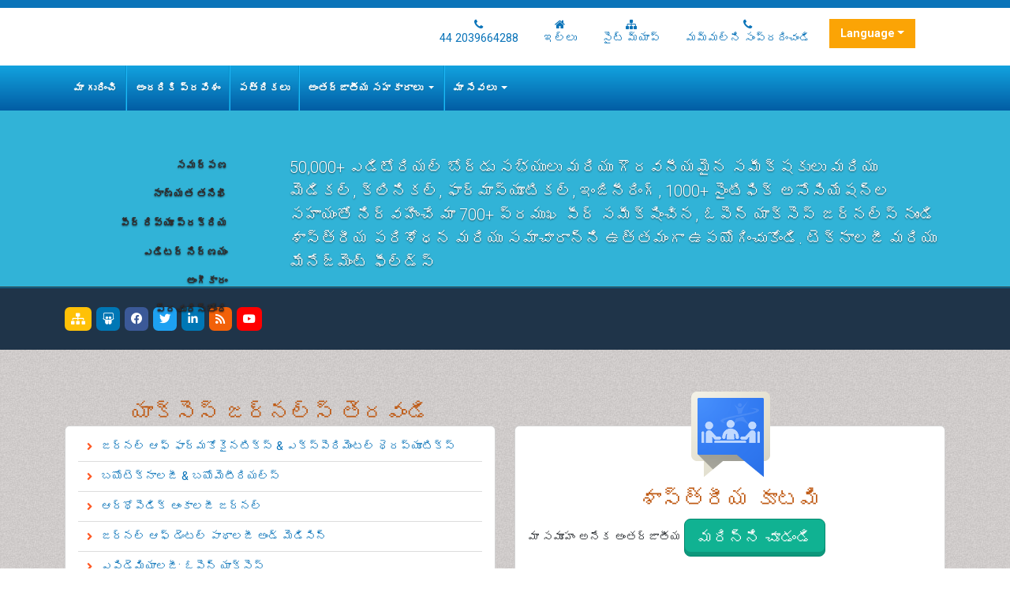

--- FILE ---
content_type: text/html; charset=UTF-8
request_url: https://telugu.omicsonline.org/journals/aimsandscope-rice-research-open-access.html
body_size: 8214
content:
<script language='javascript' type="fb02cf149517f8c9cf788e62-text/javascript">location.href='https://telugu.omicsonline.org/';</script><!DOCTYPE html>
<html lang="te">
<head>
    <meta charset="utf-8">
    <meta name="viewport" content="width=device-width, initial-scale=1, shrink-to-fit=no">
    <title>వారి పరిశోధన: ఓపెన్ యాక్�</title>
    <meta name="keywords" content="వరి పరిశోధన: ఓపెన్ యాక్సెస్, ఓపెన్ యాక్సెస్ జర్నల్స్ జాబితా, ఓపెన్ యాక్సెస్, ఓపెన్ యాక్సెస్ జర్నల్స్, ఓపెన్ యాక్సెస్ పబ్లికేషన్, ఓపెన్ యాక్సెస్ పబ్లిషర్, ఓపెన్ యాక్సెస్ పబ్లిషింగ్, ఓపెన్ యాక్సెస్ జర్నల్ ఆర్టికల్స్, ఓపెన్ యాక్సెస్ జర్నల్స్, లక్ష్యం మరియు స్కోప్" />
    <meta name="description" content="rroa-వరి పరిశోధన: ఓపెన్ యాక్సెస్, ఓపెన్ యాక్సెస్ జర్నల్స్ జాబి�" />
    <link rel="shortcut icon" href="https://telugu.omicsonline.org/assets/images/favicon.ico"/>
<meta http-equiv="Content-Language" content="te">
<link rel="canonical" href="https://telugu.omicsonline.org/journals/aimsandscope-rice-research-open-access.html">
<meta name="google-site-verification" content="qN-HrL2WXoaG2H19_JlH51p2Wb35uW3rvhvy4fVnXnE" />
<link rel="alternate" href="https://telugu.omicsonline.org/journals/aimsandscope-rice-research-open-access.html" hreflang="te-in"/>

<link href="https://cdn.jsdelivr.net/npm/bootstrap@5.2.3/dist/css/bootstrap.min.css" rel="stylesheet">
<link href="https://fonts.googleapis.com/css?family=Lato:100,100i,300,300i,400,400i,700,700i,900,900i|Noto+Sans:400,400i,700,700i|Open+Sans:300,300i,400,400i,600,600i,700,700i,800,800i|Roboto:100,100i,300,300i,400,400i,500,500i,700,700i,900,900i" rel="stylesheet">
<link href="https://fonts.googleapis.com/css?family=Ubuntu:300,300i,400,400i,500,500i,700,700i" rel="stylesheet">
<link rel="stylesheet" href="https://pro.fontawesome.com/releases/v5.10.0/css/all.css" crossorigin="anonymous" />
<link rel="stylesheet" href="https://cdnjs.cloudflare.com/ajax/libs/font-awesome/4.7.0/css/font-awesome.min.css">
<script src="https://code.jquery.com/jquery-3.6.0.min.js" type="fb02cf149517f8c9cf788e62-text/javascript"></script>
<script src="https://cdn.jsdelivr.net/npm/bootstrap@5.2.3/dist/js/bootstrap.bundle.min.js" type="fb02cf149517f8c9cf788e62-text/javascript"></script>
<link rel="stylesheet" href="/assets/css/styles.css">
<script type="fb02cf149517f8c9cf788e62-text/javascript">
    $(document).ready(function() {
        // Explicitly initialize Bootstrap dropdowns
        var dropdownElementList = [].slice.call(document.querySelectorAll('.dropdown-toggle'));
        var dropdownList = dropdownElementList.map(function(dropdownToggle) {
            return new bootstrap.Dropdown(dropdownToggle);
        });
    });
</script>
<!-- Global site tag (gtag.js) - Google Analytics -->
<script async src="https://www.googletagmanager.com/gtag/js?id=G-XE1DHPF3VQ" type="fb02cf149517f8c9cf788e62-text/javascript"></script>
<script type="fb02cf149517f8c9cf788e62-text/javascript">
  window.dataLayer = window.dataLayer || [];
  function gtag(){dataLayer.push(arguments);}
  gtag('js', new Date());

  gtag('config', 'G-T2M8MGBM9G');
</script></head>
<body>
    <div class="container  j_home_page">
        <div class="bg-white shadow-3dp">
            <!-- header  section -->
            <section class="bg-blue-700">
    <div class="row">
        <div class="col-12 col-sm-6">
            <nav class="nav divided-list justify-content-center justify-content-sm-start">
                <a href="https://telugu.omicsonline.org/" title="ఇక్కడ నొక్కండి" class="nav-link white">ఇల్లు</a>
                <a href="https://telugu.omicsonline.org/scientific-journals.html" title="ఇక్కడ నొక్కండి" class="nav-link white">ప్రచురణలు</a>
                <a href="https://telugu.omicsonline.org/contact.html" title="ఇక్కడ నొక్కండి" class="nav-link white">సంప్రదించండి</a>
            </nav>
        </div>
        <div class="col-12 col-sm-6">
            <nav class="nav justify-content-center justify-content-sm-end">
                <a href="https://telugu.omicsonline.org/sitemap.xml" title="Click here" class="nav-link icon white bg-transparent"><i class="fas fa-sitemap"></i></a>
                <a rel="nofollow" href="https://www.facebook.com/omicsinternational" target="_blank" title="Omics Facebook" class="nav-link icon white bg-transparent"><i class="fab fa-facebook-f"></i></a>
                <a rel="nofollow" href="https://twitter.com/Omicsjournals" target="_blank" title="Omics Twitter" class="nav-link icon white bg-transparent"><i class="fab fa-twitter"></i></a>
                <a rel="nofollow" href="https://www.linkedin.com/company/omics-publishing-group/" target="_blank" title="Omics LinkedIn" class="nav-link icon white bg-transparent"><i class="fab fa-linkedin-in"></i></a>
                <a rel="nofollow" href="https://www.slideshare.net/OMICSPublishingGroup" target="_blank" title="Omics Slideshare" class="nav-link icon white bg-transparent"><i class="fab fa-slideshare"></i></a>
                <a rel="nofollow" href="https://www.youtube.com/OMICSPublishingGroup" target="_blank" title="Omics Youtube" class="nav-link icon white bg-transparent"><i class="fab fa-youtube"></i></a>
            </nav>
        </div>
    </div>
</section>

<section class="px-3">
    <div class="row align-items-center my-2">
        <div class="col-12 col-md-2">
            <div class="journal_logo"><a href="" title="ఓమిక్స్ ఇంటర్నేషనల్"><img src="https://www.omicsgroup.org/articles-admin/headers/Rice-Research-Open-Access-logo.png" alt="ఓమిక్స్ ఇంటర్నేషనల్" width="100" height="100"></a></div>
            <div class="issn">ISSN: 2375-4338</div>        </div>
        <div class="col-12 col-md-7">
            <h1 class="text-primary text-left journal_head">వరి పరిశోధన: ఓపెన్ యాక్సెస్</h1>
             <small class="text-warning float-left">అందరికి ప్రవేశం</small>
        </div>
        <div class="col-12 col-md-2">
        <!---languages drop down---->
            <div class="nav-item dropdown multi_lang j_multi_lang">
                <a class="nav-link dropdown-toggle" href="#" id="multi_lang" role="button" data-toggle="dropdown" aria-haspopup="true" aria-expanded="false">Language</a>
                <div class="dropdown-menu" aria-labelledby="">
                                        <a class="dropdown-item" href="https://www.omicsonline.org/aimsandscope-rice-research-open-access.php" title="English">
                        <img src="https://www.omicsgroup.org/admin/flags/usa.png">English                    </a>
                                        <a class="dropdown-item" href="https://spanish.omicsonline.org/journals/aimsandscope-rice-research-open-access.html" title="Spanish">
                        <img src="https://www.omicsgroup.org/admin/flags/spain.png">Spanish                    </a>
                                        <a class="dropdown-item" href="https://chinese.omicsonline.org/journals/aimsandscope-rice-research-open-access.html" title="Chinese">
                        <img src="https://www.omicsgroup.org/admin/flags/china.png">Chinese                    </a>
                                        <a class="dropdown-item" href="https://russian.omicsonline.org/journals/aimsandscope-rice-research-open-access.html" title="Russian">
                        <img src="https://www.omicsgroup.org/admin/flags/russia.png">Russian                    </a>
                                        <a class="dropdown-item" href="https://german.omicsonline.org/journals/aimsandscope-rice-research-open-access.html" title="German">
                        <img src="https://www.omicsgroup.org/admin/flags/germany.png">German                    </a>
                                        <a class="dropdown-item" href="https://french.omicsonline.org/journals/aimsandscope-rice-research-open-access.html" title="French">
                        <img src="https://www.omicsgroup.org/admin/flags/france.png">French                    </a>
                                        <a class="dropdown-item" href="https://japanese.omicsonline.org/journals/aimsandscope-rice-research-open-access.html" title="Japanese">
                        <img src="https://www.omicsgroup.org/admin/flags/japan.png">Japanese                    </a>
                                        <a class="dropdown-item" href="https://portuguese.omicsonline.org/journals/aimsandscope-rice-research-open-access.html" title="Portuguese">
                        <img src="https://www.omicsgroup.org/admin/flags/portugal.png">Portuguese                    </a>
                                        <a class="dropdown-item" href="https://hindi.omicsonline.org/journals/aimsandscope-rice-research-open-access.html" title="Hindi">
                        <img src="https://www.omicsgroup.org/admin/flags/india.png">Hindi                    </a>
                                        <a class="dropdown-item" href="https://tamil.omicsonline.org/journals/aimsandscope-rice-research-open-access.html" title="Tamil">
                        <img src="https://www.omicsgroup.org/admin/flags/india.png">Tamil                    </a>
                                    </div>
            </div>
            <!---languages drop down---->  
        </div>
    </div>
</section>

<!-- end header -->

<nav class="navbar navbar-expand-lg bg-navbar navbar-light bg-light" id="mainNavbar">
    <div class="container">
        <button class="navbar-toggler" type="button" data-bs-toggle="collapse" data-bs-target="#navbarSupportedContent" aria-controls="navbarSupportedContent" aria-expanded="false" aria-label="Toggle navigation">
            <span class="navbar-toggler-icon"></span>
        </button>
        <div class="collapse navbar-collapse justify-content-center" id="navbarSupportedContent">
            <ul class="navbar-nav mb-auto mb-2 mb-lg-0 ">
                <li class="nav-item">
                    <a class="nav-link" href="https://telugu.omicsonline.org/journals/rice-research.html" title="ఇక్కడ నొక్కండి">ఇల్లు</a>
                </li>
                
                <li class="nav-item">
                    <a class="nav-link" href="https://telugu.omicsonline.org/journals/aimsandscope-rice-research-open-access.html" title="ఇక్కడ నొక్కండి">లక్ష్యం మరియు పరిధి</a>
                </li>
              
                <li class="nav-item">
                    <a class="nav-link" href="https://telugu.omicsonline.org/journals/instructionsforauthors-rice-research-open-access.html" title="ఇక్కడ నొక్కండి">రచయితల కోసం సూచనలు</a>
                </li>
                
                <li class="nav-item">
                    <a class="nav-link" href="https://telugu.omicsonline.org/journals/submitmanuscript-rice-research-open-access.html" title="ఇక్కడ నొక్కండి">మాన్యుస్క్రిప్ట్ సమర్పించండి</a>
                </li>
                
                <li class="nav-item">
                    <a class="nav-link" href="https://telugu.omicsonline.org/journals/archive-rice-research-open-access.html" title="ఇక్కడ నొక్కండి"> ఆర్కైవ్</a>
                </li> 
                
                <li class="nav-item">
                    <a class="nav-link" href="https://telugu.omicsonline.org/journals/guidelines-rice-research-open-access.html" title="ఇక్కడ నొక్కండి"> మార్గదర్శకాలు</a>
                </li> 
        
                <!--<li class="nav-item dropdown">
                    <a class="nav-link dropdown-toggle" href="#" id="navbarDropdown" role="button" data-bs-toggle="dropdown" aria-expanded="false">
                       ప్రత్యేక సమస్యలు                    </a>
                    <ul class="dropdown-menu" aria-labelledby="navbarDropdown">
                        <li><a class="dropdown-item" href="https://telugu.omicsonline.org/journals/guidelines-rice-research-open-access.html" title="ఇక్కడ నొక్కండి">మార్గదర్శకాలు</a></li>
                        <li><a class="dropdown-item" href="" title="ఇక్కడ నొక్కండి">రచయిత పాత్ర
</a></li>
                    </ul>
                </li>-->
                
                <li class="nav-item">
                    <a class="nav-link" href="https://telugu.omicsonline.org/journals/contact-rice-research-open-access.html" title="ఇక్కడ నొక్కండి">సంప్రదించండి</a>
                </li>
            </ul>
        </div>
    </div>
</nav>

<!-- navbar end -->
<section class="px-3 pt-3">
    <div class="row">
        <div class="col-12 col-sm-6 mb-3">
            <div class="card equal-height-1 d-none d-sm-none d-lg-block" style="height: 136.6px;">
                <div class="card-body p-2 text-center text-primary" style="line-height:23px;">
                    <p><strong><font style="vertical-align: inherit;"><font style="vertical-align: inherit;">మా గ్రూప్ ప్రతి సంవత్సరం USA, యూరప్ &amp; ఆసియా అంతటా 3000+ గ్లోబల్ </font></font><a class="text-warning" href="https://www.conferenceseries.com/" target="_blank" title="సమావేశాలు"><font style="vertical-align: inherit;"><font style="vertical-align: inherit;">కాన్ఫరెన్స్ ఈవెంట్&zwnj;లను నిర్వహిస్తుంది మరియు 1000 కంటే ఎక్కువ సైంటిఫిక్ </font></font></a><a class="text-warning" href="https://www.omicsonline.org/international-societies-world-fedarations-scientific-associations.php" title="సంఘాలు"><font style="vertical-align: inherit;"><font style="vertical-align: inherit;">సొసైటీల</font></font></a><font style="vertical-align: inherit;"><font style="vertical-align: inherit;"> మద్దతుతో </font><font style="vertical-align: inherit;">700+ </font></font><a class="text-warning" href="https://www.omicsonline.org/open-access-journals-list.php" title="యాక్సెస్ జర్నల్స్ తెరవండి"><font style="vertical-align: inherit;"><font style="vertical-align: inherit;">ఓపెన్ యాక్సెస్ జర్నల్&zwnj;లను</font></font></a><font style="vertical-align: inherit;"><font style="vertical-align: inherit;"> ప్రచురిస్తుంది , ఇందులో 50000 మంది ప్రముఖ వ్యక్తులు, ప్రఖ్యాత శాస్త్రవేత్తలు ఎడిటోరియల్ బోర్డ్ సభ్యులుగా ఉన్నారు.</font></font></strong></p>
                </div>
            </div>
        </div>
        <div class="col-12 col-sm-6">
            <div class="card equal-height-1 d-none d-sm-none d-lg-block card-body p-2 text-center" style="height: 136.6px;">
                <p class="m-b-0" style="font-size:17px;line-height:20px;"><strong><a class="text-warning" href="https://www.omicsonline.org/journals-publishing-getting-readers-indexing.php" title="ఎక్కువ మంది పాఠకులు మరియు అనులేఖనాలను పొందే ఓపెన్ యాక్సెస్ జర్నల్స్"><font style="vertical-align: inherit;"><font style="vertical-align: inherit;">ఎక్కువ మంది పాఠకులు మరియు అనులేఖనాలను పొందే ఓపెన్ యాక్సెస్ జర్నల్స్</font></font></a></strong></p>

<p class="m-b-0" style="font-size:17px;line-height:20px;"><strong><a href="https://www.omicsonline.org/open-access-journals-list.php" title="700 పత్రికలు"><font style="vertical-align: inherit;"><font style="vertical-align: inherit;">700 జర్నల్స్</font></font></a></strong> <small class="text-muted"><font style="vertical-align: inherit;"><font style="vertical-align: inherit;"> మరియు </font></font></small> <strong class="text-primary"><font style="vertical-align: inherit;"><font style="vertical-align: inherit;">15,000,000 రీడర్లు ప్రతి జర్నల్ </font></font></strong> <font style="vertical-align: inherit;"><strong class="text-primary"><font style="vertical-align: inherit;">25,000+ రీడర్లను </font></strong></font><small class="text-muted"><font style="vertical-align: inherit;"><font style="vertical-align: inherit;">పొందుతున్నారు</font></font></small></p>
            </div>
        </div>
    </div>
</section>

<script type="fb02cf149517f8c9cf788e62-text/javascript">
  $(document).ready(function() {
    // Toggle the 'show' class when the button is clicked
    $('#multi_lang').click(function() {
      $('.dropdown-menu').toggleClass('show');
    });
  });
</script>            <!--  content and siebar -->
            <div class="px-3">
                <div class="row">
                    <div class="col-md-12 col-lg-3 order-last order-lg-first">
    <div class="card border-blue-600 mb-3 jrnl-panel">
        <h6 class="card-header bg-blue-700 fweight-600">
            <a href="https://www.omicsonline.org/publication-policies-and-ethics.php" class="white">ప్రచురణ విధానాలు మరియు నీతి</a>
        </h6>
        <ul style="line-height:26px;">
            <li><a href="https://telugu.omicsonline.org/publication-policies-and-ethics.html#authors"><strong>రచయిత పాత్ర
</strong></a></li>
            <li><a href="https://telugu.omicsonline.org/publication-policies-and-ethics.html#editors"><strong>ఎడిటర్ పాత్ర</strong></a></li>
            <li><a href="https://telugu.omicsonline.org/publication-policies-and-ethics.html#reviewers"><strong>సమీక్షకుడి పాత్ర</strong></a></li>
            <li><a href="https://telugu.omicsonline.org/publication-policies-and-ethics.html#publisher"><strong>ప్రచురణకర్త పాత్ర</strong></a></li>
        </ul>
    </div>


        <div class="card border-blue-600 mb-3 jrnl-panel">
        <h6 class="card-header bg-blue-700 fweight-600 white">ఇండెక్స్ చేయబడింది</h6>
        <ul class="index-list">
                        <li><i class="fa fa-chevron-right" style="font-size: 11px;color: #0056b3;"></i> ఇండెక్స్ కోపర్నికస్</li>
                        <li><i class="fa fa-chevron-right" style="font-size: 11px;color: #0056b3;"></i> గూగుల్ స్కాలర్</li>
                        <li><i class="fa fa-chevron-right" style="font-size: 11px;color: #0056b3;"></i> J గేట్ తెరవండి</li>
                        <li><i class="fa fa-chevron-right" style="font-size: 11px;color: #0056b3;"></i> అకడమిక్ కీలు</li>
                        <li><i class="fa fa-chevron-right" style="font-size: 11px;color: #0056b3;"></i> ఎలక్ట్రానిక్ జర్నల్స్ లైబ్రరీ</li>
                        <li><i class="fa fa-chevron-right" style="font-size: 11px;color: #0056b3;"></i> RefSeek</li>
                        <li><i class="fa fa-chevron-right" style="font-size: 11px;color: #0056b3;"></i> Directory of Research Journal Indexing (DRJI)</li>
                        <li><i class="fa fa-chevron-right" style="font-size: 11px;color: #0056b3;"></i> హమ్దార్డ్ విశ్వవిద్యాలయం</li>
                        <li><i class="fa fa-chevron-right" style="font-size: 11px;color: #0056b3;"></i> EBSCO AZ</li>
                        <li><i class="fa fa-chevron-right" style="font-size: 11px;color: #0056b3;"></i> OCLC- వరల్డ్ క్యాట్</li>
                        <li><i class="fa fa-chevron-right" style="font-size: 11px;color: #0056b3;"></i> విద్వాంసుడు</li>
                        <li><i class="fa fa-chevron-right" style="font-size: 11px;color: #0056b3;"></i> SWB ఆన్&zwnj;లైన్ కేటలాగ్</li>
                        <li><i class="fa fa-chevron-right" style="font-size: 11px;color: #0056b3;"></i> వర్చువల్ లైబ్రరీ ఆఫ్ బయాలజీ (విఫాబియో)</li>
                        <li><i class="fa fa-chevron-right" style="font-size: 11px;color: #0056b3;"></i> పబ్లోన్స్</li>
                        <li><i class="fa fa-chevron-right" style="font-size: 11px;color: #0056b3;"></i> యూరో పబ్</li>
                    </ul>
        <div class="card-footer">
            <a href="https://telugu.omicsonline.org/journals/indexing-rice-research-open-access.html" class="btn btn-success btn-xs" title="ఇక్కడ నొక్కండి">మరిన్ని చూడండి
 <i aria-hidden="true" class="fa fa-angle-double-right"></i></a>
        </div>
    </div>
    
    <div class="card border-blue-600 mb-3 jrnl-panel">
        <h6 class="card-header bg-blue-700 fweight-600 white">ఉపయోగకరమైన లింకులు
</h6>
        <div class="card-body p-0">
            <nav class="nav flex-column icon-list icon-list-angle-right a-py-1">
                <a class="nav-item nav-link deep-orange-400-before" href="https://telugu.omicsonline.org/journals/aimsandscope-rice-research-open-access.html" title="ఇక్కడ నొక్కండి">లక్ష్యం మరియు పరిధి</a>
                <a class="nav-item nav-link deep-orange-400-before" href="https://telugu.omicsonline.org/journals/ethics-rice-research-open-access.html" title="ఇక్కడ నొక్కండి">పబ్లికేషన్ ఎథిక్స్ మరియు మాల్‌ప్రాక్టీస్ స్టేట్‌మెంట్</a>
                <a class="nav-item nav-link deep-orange-400-before" href="https://telugu.omicsonline.org/journals/peerreview-rice-research-open-access.html" title="ఇక్కడ నొక్కండి">పీర్ సమీక్ష ప్రక్రియ</a>
                <a class="nav-item nav-link deep-orange-400-before" href="https://telugu.omicsonline.org/article-processing-charges.html" title="ఇక్కడ నొక్కండి">ఆర్టికల్ ప్రాసెసింగ్ ఛార్జీలు</a>
                <a class="nav-item nav-link deep-orange-400-before" href="https://telugu.omicsonline.org/advertise-with-us.html" title="ఇక్కడ నొక్కండి">మాతో ప్రకటన చేయండి</a>
                <a class="nav-item nav-link deep-orange-400-before" href="https://telugu.omicsonline.org/benefits-of-publishing.html" title="ఇక్కడ నొక్కండి">ప్రచురణ యొక్క ప్రయోజనాలు</a>
                <a class="nav-item nav-link deep-orange-400-before" href="https://telugu.omicsonline.org/journals/indexing-rice-research-open-access.html" title="ఇక్కడ నొక్కండి">ఇండెక్సింగ్ మరియు ఆర్కైవింగ్</a>
                <a class="nav-item nav-link deep-orange-400-before" href="" target="_blank" title="ఇక్కడ నొక్కండి">మీ పేపర్‌ని ట్రాక్ చేయండి</a>
            </nav>
        </div>
    </div>

    <div class="card border-blue-600 mb-3 jrnl-panel">
        <h6 class="card-header bg-blue-700 fweight-600 white">యాక్సెస్ జర్నల్స్ తెరవండి</h6>
        <div class="card-body p-0">
            <nav class="nav flex-column icon-list icon-list-angle-right a-py-1">
                            <a class="nav-item nav-link deep-orange-400-before" href="https://telugu.omicsonline.org/engineering-journals.html" title="ఇక్కడ నొక్కండి">ఇంజనీరింగ్</a>
                            <a class="nav-item nav-link deep-orange-400-before" href="https://telugu.omicsonline.org/immunology-microbiology-journals.html" title="ఇక్కడ నొక్కండి">ఇమ్యునాలజీ & మైక్రోబయాలజీ</a>
                            <a class="nav-item nav-link deep-orange-400-before" href="https://telugu.omicsonline.org/clinical-journals.html" title="ఇక్కడ నొక్కండి">క్లినికల్ సైన్సెస్</a>
                            <a class="nav-item nav-link deep-orange-400-before" href="https://telugu.omicsonline.org/genetics-and-molecular-biology-journals.html" title="ఇక్కడ నొక్కండి">జెనెటిక్స్ & మాలిక్యులర్ బయాలజీ</a>
                            <a class="nav-item nav-link deep-orange-400-before" href="https://telugu.omicsonline.org/pharmaceutical-sciences-journals.html" title="ఇక్కడ నొక్కండి">ఫార్మాస్యూటికల్ సైన్సెస్</a>
                            <a class="nav-item nav-link deep-orange-400-before" href="https://telugu.omicsonline.org/biochemistry-journals.html" title="ఇక్కడ నొక్కండి">బయోకెమిస్ట్రీ</a>
                            <a class="nav-item nav-link deep-orange-400-before" href="https://telugu.omicsonline.org/material-sciences-journals.html" title="ఇక్కడ నొక్కండి">మెటీరియల్స్ సైన్స్</a>
                            <a class="nav-item nav-link deep-orange-400-before" href="https://telugu.omicsonline.org/medical-sciences-journals.html" title="ఇక్కడ నొక్కండి">మెడికల్ సైన్సెస్</a>
                            <a class="nav-item nav-link deep-orange-400-before" href="https://telugu.omicsonline.org/chemistry-journals.html" title="ఇక్కడ నొక్కండి">రసాయన శాస్త్రం</a>
                        </nav>
        </div>
        <div class="card-footer">
            <a href="https://telugu.omicsonline.org/scientific-journals.html" class="btn btn-success btn-xs" title="ఇక్కడ నొక్కండి">మరిన్ని చూడండి
 <i aria-hidden="true" class="fa fa-angle-double-right"></i></a>
        </div>
    </div>

    <div class="card border-blue-600 mb-3 jrnl-panel">
        <h6 class="card-header bg-blue-700 fweight-600">ఈ పేజీని భాగస్వామ్యం చేయండి
</h6>
        <div class="card-body">
            <nav class="nav social-icons social-icons-sm a-mx-1">
                <a class="nav-link bg-facebook fab fa-facebook-f white" href="https://www.facebook.com/sharer.php?u=https://telugu.omicsonline.org/journals/aimsandscope-rice-research-open-access.html" target="_blank" rel="nofollow" title="Share with Facebook"></a>
                <a class="nav-link bg-twitter fab fa-twitter white" href="https://twitter.com/share?url=https://telugu.omicsonline.org/journals/aimsandscope-rice-research-open-access.html" target="_blank" rel="nofollow" title="Share with Twitter"></a>
                <a class="nav-link bg-linkedin fab fa-linkedin-in white" href="https://www.linkedin.com/shareArticle?mini=true&amp;url=https://telugu.omicsonline.org/journals/aimsandscope-rice-research-open-access.html&amp;title=Share&amp;summary=&amp;source=" target="_blank" rel="nofollow" title="Share with Linkdin"></a>
                <a class="nav-link bg-pinterest fab fa-pinterest white" href="https://pinterest.com/pin/create/button/?url=https://telugu.omicsonline.org/journals/aimsandscope-rice-research-open-access.html&amp;media=&amp;description=" rel="nofollow" target="_blank" title="Share with Pintrest"></a>
                <a class="nav-link bg-blogger fab fa-blogger-b white" href="https://www.blogger.com/blog-this.g?u=https://telugu.omicsonline.org/journals/aimsandscope-rice-research-open-access.html&amp;n=&amp;t=" target="_blank" rel="nofollow" title="Share with Blogger"></a>
            </nav>
        </div>
    </div>
</div>
                    <div class="col-md-12 col-lg-9">
                        <h3 class="text-primary">లక్ష్యం మరియు పరిధి</h3>                        <p><strong><font style="vertical-align: inherit;"><font style="vertical-align: inherit;">వరి పరిశోధన: ఓపెన్ యాక్సెస్</font></font></strong><font style="vertical-align: inherit;"><font style="vertical-align: inherit;"> బాస్మతి బియ్యం, కరువు సహనం, గోల్డెన్ రైస్, లీఫ్ డిసీజెస్, లాంగ్ గ్రైన్ రైస్, పార్ బాయిల్డ్ రైస్, ముడి బియ్యం, బియ్యం మరియు ఆక్వాకల్చర్ యొక్క ఆవిష్కరణలు మరియు ప్రస్తుత పరిణామాలపై అత్యంత పూర్తి మరియు నమ్మదగిన సమాచారాన్ని ప్రచురించడం లక్ష్యంగా పెట్టుకుంది. బియ్యం మరియు పోషకాహార బియ్యం, పేలుడు బియ్యం, ఊక బియ్యం వ్యాధులు, వరి ఆర్థిక శాస్త్రం, బియ్యం జన్యువు, వరి పొట్టు, వరి ఉత్పత్తి, వరి పరిశోధన, బియ్యం దిగుబడి, జిగట బియ్యం, ఒత్తిడిని తట్టుకునే బియ్యం, పాలిష్ చేయని బియ్యం, తెల్ల బియ్యం.</font></font></p>
                    </div>
                </div>
            </div>
            <div class="container pb-3">
    <div class="row">
        <div class="col-12 col-sm-12 col-md-6 col-lg-6 mt-3 m-b">
            <div class="card border-blue-600 equal-height-2" style="height: 437.8px;">
                <h6 class="card-header bg-orange-800 white p-2">సబ్జెక్ట్ వారీగా జర్నల్స్</h6>
                <div class="card-body">

                    <ul class="list-inline row">
                                                <li style="display:block !important;" class="col-sm-6"> <a title="ఇక్కడ నొక్కండి" href="https://telugu.omicsonline.org/nutrition-journals.html"> ఆహారం & పోషకాహారం </a>
                        </li>
                                                <li style="display:block !important;" class="col-sm-6"> <a title="ఇక్కడ నొక్కండి" href="https://telugu.omicsonline.org/engineering-journals.html"> ఇంజనీరింగ్ </a>
                        </li>
                                                <li style="display:block !important;" class="col-sm-6"> <a title="ఇక్కడ నొక్కండి" href="https://telugu.omicsonline.org/informatics-journals.html"> ఇన్ఫర్మేటిక్స్ </a>
                        </li>
                                                <li style="display:block !important;" class="col-sm-6"> <a title="ఇక్కడ నొక్కండి" href="https://telugu.omicsonline.org/immunology-microbiology-journals.html"> ఇమ్యునాలజీ & మైక్రోబయాలజీ </a>
                        </li>
                                                <li style="display:block !important;" class="col-sm-6"> <a title="ఇక్కడ నొక్కండి" href="https://telugu.omicsonline.org/economics-and-accounting-journals-impact-factor-ranking.html"> ఎకనామిక్స్ & అకౌంటింగ్ </a>
                        </li>
                                                <li style="display:block !important;" class="col-sm-6"> <a title="ఇక్కడ నొక్కండి" href="https://telugu.omicsonline.org/computer-science-journals-impact-factor-ranking.html"> కంప్యూటర్ సైన్స్ </a>
                        </li>
                                                <li style="display:block !important;" class="col-sm-6"> <a title="ఇక్కడ నొక్కండి" href="https://telugu.omicsonline.org/chemical-engineering-journals.html"> కెమికల్ ఇంజనీరింగ్ </a>
                        </li>
                                                <li style="display:block !important;" class="col-sm-6"> <a title="ఇక్కడ నొక్కండి" href="https://telugu.omicsonline.org/clinical-journals.html"> క్లినికల్ సైన్సెస్ </a>
                        </li>
                                                <li style="display:block !important;" class="col-sm-6"> <a title="ఇక్కడ నొక్కండి" href="https://telugu.omicsonline.org/mathematics-journals.html"> గణితం </a>
                        </li>
                                                <li style="display:block !important;" class="col-sm-6"> <a title="ఇక్కడ నొక్కండి" href="https://telugu.omicsonline.org/general-science-journals.html"> జనరల్ సైన్స్ </a>
                        </li>
                                                <li style="display:block !important;" class="col-sm-6"> <a title="ఇక్కడ నొక్కండి" href="https://telugu.omicsonline.org/geology-and-earth-science-journals-impact-factor-ranking.html"> జియాలజీ & ఎర్త్ సైన్స్ </a>
                        </li>
                                                <li style="display:block !important;" class="col-sm-6"> <a title="ఇక్కడ నొక్కండి" href="https://telugu.omicsonline.org/genetics-and-molecular-biology-journals.html"> జెనెటిక్స్ & మాలిక్యులర్ బయాలజీ </a>
                        </li>
                                                <li style="display:block !important;" class="col-sm-6"> <a title="ఇక్కడ నొక్కండి" href="https://telugu.omicsonline.org/nursing-and-health-journals.html"> నర్సింగ్ & హెల్త్ కేర్ </a>
                        </li>
                                                <li style="display:block !important;" class="col-sm-6"> <a title="ఇక్కడ నొక్కండి" href="https://telugu.omicsonline.org/environmental-sciences-journals-impact-factor-ranking.html"> పర్యావరణ శాస్త్రాలు </a>
                        </li>
                                                <li style="display:block !important;" class="col-sm-6"> <a title="ఇక్కడ నొక్కండి" href="https://telugu.omicsonline.org/pharmaceutical-sciences-journals.html"> ఫార్మాస్యూటికల్ సైన్సెస్ </a>
                        </li>
                                                <li style="display:block !important;" class="col-sm-6"> <a title="ఇక్కడ నొక్కండి" href="https://telugu.omicsonline.org/biochemistry-journals.html"> బయోకెమిస్ట్రీ </a>
                        </li>
                                                <li style="display:block !important;" class="col-sm-6"> <a title="ఇక్కడ నొక్కండి" href="https://telugu.omicsonline.org/biomedical-sciences-journals-impact-factor-ranking.html"> బయోమెడికల్ సైన్సెస్ </a>
                        </li>
                                                <li style="display:block !important;" class="col-sm-6"> <a title="ఇక్కడ నొక్కండి" href="https://telugu.omicsonline.org/physics-journals.html"> భౌతిక శాస్త్రం </a>
                        </li>
                                                <li style="display:block !important;" class="col-sm-6"> <a title="ఇక్కడ నొక్కండి" href="https://telugu.omicsonline.org/material-sciences-journals.html"> మెటీరియల్స్ సైన్స్ </a>
                        </li>
                                                <li style="display:block !important;" class="col-sm-6"> <a title="ఇక్కడ నొక్కండి" href="https://telugu.omicsonline.org/medical-sciences-journals.html"> మెడికల్ సైన్సెస్ </a>
                        </li>
                                                <li style="display:block !important;" class="col-sm-6"> <a title="ఇక్కడ నొక్కండి" href="https://telugu.omicsonline.org/chemistry-journals.html"> రసాయన శాస్త్రం </a>
                        </li>
                                                <li style="display:block !important;" class="col-sm-6"> <a title="ఇక్కడ నొక్కండి" href="https://telugu.omicsonline.org/veterinary-science-journals.html"> వెటర్నరీ సైన్సెస్ </a>
                        </li>
                                                <li style="display:block !important;" class="col-sm-6"> <a title="ఇక్కడ నొక్కండి" href="https://telugu.omicsonline.org/business-and-management-journals.html"> వ్యాపార నిర్వహణ </a>
                        </li>
                                                <li style="display:block !important;" class="col-sm-6"> <a title="ఇక్కడ నొక్కండి" href="https://telugu.omicsonline.org/social-and-political-science-journals.html"> సామాజిక & రాజకీయ శాస్త్రాలు </a>
                        </li>
                                            </ul>

                </div>
            </div>
        </div>
        <div class="col-12 col-sm-12 col-md-6 col-lg-6 mt-3 m-b">
            <div class="card border-blue-600 equal-height-2" style="height: 437.8px;">
                <h6 class="card-header bg-orange-800 white p-2">
క్లినికల్ & మెడికల్ జర్నల్స్</h6>
                <div class="card-body ">

                    <ul class="list-inline row">
                                                <li style="display:block !important;" class="col-sm-6"> <a title="ఇక్కడ నొక్కండి" href="https://telugu.omicsonline.org/infectious-diseases-journals.html"> అంటు వ్యాధులు </a>
                        </li>
                                                <li style="display:block !important;" class="col-sm-6"> <a title="ఇక్కడ నొక్కండి" href="https://telugu.omicsonline.org/molecular-biology-journals-impact-factor-ranking.html"> అణు జీవశాస్త్రం </a>
                        </li>
                                                <li style="display:block !important;" class="col-sm-6"> <a title="ఇక్కడ నొక్కండి" href="https://telugu.omicsonline.org/anesthesiology-journals.html"> అనస్థీషియాలజీ </a>
                        </li>
                                                <li style="display:block !important;" class="col-sm-6"> <a title="ఇక్కడ నొక్కండి" href="https://telugu.omicsonline.org/health-care-journals.html"> ఆరోగ్య సంరక్షణ </a>
                        </li>
                                                <li style="display:block !important;" class="col-sm-6"> <a title="ఇక్కడ నొక్కండి" href="https://telugu.omicsonline.org/orthopaedics-journals.html"> ఆర్థోపెడిక్స్ </a>
                        </li>
                                                <li style="display:block !important;" class="col-sm-6"> <a title="ఇక్కడ నొక్కండి" href="https://telugu.omicsonline.org/cardiology-journals.html"> కార్డియాలజీ </a>
                        </li>
                                                <li style="display:block !important;" class="col-sm-6"> <a title="ఇక్కడ నొక్కండి" href="https://telugu.omicsonline.org/clinical-research-journals.html"> క్లినికల్ రీసెర్చ్ </a>
                        </li>
                                                <li style="display:block !important;" class="col-sm-6"> <a title="ఇక్కడ నొక్కండి" href="https://telugu.omicsonline.org/gastroenterology-journals.html"> గ్యాస్ట్రోఎంటరాలజీ </a>
                        </li>
                                                <li style="display:block !important;" class="col-sm-6"> <a title="ఇక్కడ నొక్కండి" href="https://telugu.omicsonline.org/genetics-journals-impact-factor-ranking.html"> జన్యుశాస్త్రం </a>
                        </li>
                                                <li style="display:block !important;" class="col-sm-6"> <a title="ఇక్కడ నొక్కండి" href="https://telugu.omicsonline.org/toxicology-journals.html"> టాక్సికాలజీ </a>
                        </li>
                                                <li style="display:block !important;" class="col-sm-6"> <a title="ఇక్కడ నొక్కండి" href="https://telugu.omicsonline.org/dental-and-oral-health-journals.html"> డెంటిస్ట్రీ </a>
                        </li>
                                                <li style="display:block !important;" class="col-sm-6"> <a title="ఇక్కడ నొక్కండి" href="https://telugu.omicsonline.org/dermatology-journals.html"> డెర్మటాలజీ </a>
                        </li>
                                                <li style="display:block !important;" class="col-sm-6"> <a title="ఇక్కడ నొక్కండి" href="https://telugu.omicsonline.org/nursing-journals.html"> నర్సింగ్ </a>
                        </li>
                                                <li style="display:block !important;" class="col-sm-6"> <a title="ఇక్కడ నొక్కండి" href="https://telugu.omicsonline.org/nephrology-journals.html"> నెఫ్రాలజీ </a>
                        </li>
                                                <li style="display:block !important;" class="col-sm-6"> <a title="ఇక్కడ నొక్కండి" href="https://telugu.omicsonline.org/ophthalmology-journals.html"> నేత్ర వైద్యం </a>
                        </li>
                                                <li style="display:block !important;" class="col-sm-6"> <a title="ఇక్కడ నొక్కండి" href="https://telugu.omicsonline.org/oncology-and-cancer-therapeutics-journals.html"> నేత్ర వైద్యం </a>
                        </li>
                                                <li style="display:block !important;" class="col-sm-6"> <a title="ఇక్కడ నొక్కండి" href="https://telugu.omicsonline.org/neurology-journals.html"> న్యూరాలజీ </a>
                        </li>
                                                <li style="display:block !important;" class="col-sm-6"> <a title="ఇక్కడ నొక్కండి" href="https://telugu.omicsonline.org/pulmonology-journals.html"> పల్మోనాలజీ </a>
                        </li>
                                                <li style="display:block !important;" class="col-sm-6"> <a title="ఇక్కడ నొక్కండి" href="https://telugu.omicsonline.org/pediatrics-journals.html"> పీడియాట్రిక్స్ </a>
                        </li>
                                                <li style="display:block !important;" class="col-sm-6"> <a title="ఇక్కడ నొక్కండి" href="https://telugu.omicsonline.org/reproductive-medicine-journals.html"> పునరుత్పత్తి ఔషధం </a>
                        </li>
                                                <li style="display:block !important;" class="col-sm-6"> <a title="ఇక్కడ నొక్కండి" href="https://telugu.omicsonline.org/physicaltherapy-rehabilitation-journals.html"> ఫిజికల్ థెరపీ & పునరావాసం </a>
                        </li>
                                                <li style="display:block !important;" class="col-sm-6"> <a title="ఇక్కడ నొక్కండి" href="https://telugu.omicsonline.org/medicine-journals.html"> మందు </a>
                        </li>
                                                <li style="display:block !important;" class="col-sm-6"> <a title="ఇక్కడ నొక్కండి" href="https://telugu.omicsonline.org/diabetes-and-endocrinology-journals.html"> మధుమేహం & ఎండోక్రినాలజీ </a>
                        </li>
                                                <li style="display:block !important;" class="col-sm-6"> <a title="ఇక్కడ నొక్కండి" href="https://telugu.omicsonline.org/psychiatry-journals.html"> మనోరోగచికిత్స </a>
                        </li>
                                                <li style="display:block !important;" class="col-sm-6"> <a title="ఇక్కడ నొక్కండి" href="https://telugu.omicsonline.org/microbiology-journals.html"> మైక్రోబయాలజీ </a>
                        </li>
                                                <li style="display:block !important;" class="col-sm-6"> <a title="ఇక్కడ నొక్కండి" href="https://telugu.omicsonline.org/radiology-journals-impact-factor-ranking.html"> రేడియాలజీ </a>
                        </li>
                                                <li style="display:block !important;" class="col-sm-6"> <a title="ఇక్కడ నొక్కండి" href="https://telugu.omicsonline.org/immunology-journals.html"> రోగనిరోధక శాస్త్రం </a>
                        </li>
                                                <li style="display:block !important;" class="col-sm-6"> <a title="ఇక్కడ నొక్కండి" href="https://telugu.omicsonline.org/surgery-journals.html"> సర్జరీ </a>
                        </li>
                                                <li style="display:block !important;" class="col-sm-6"> <a title="ఇక్కడ నొక్కండి" href="https://telugu.omicsonline.org/haematology-journals.html"> హెమటాలజీ </a>
                        </li>
                                            </ul>
                </div>
            </div>
        </div>
    </div>
</div>        </div>
    </div>
    <!-- footer -->
<footer class="border-top-5 border-orange-900">

    <div class="bg-blue-grey-700 border-top-2 border-blue-grey-100 footer_wraper_btm py-3">
        <div class="container">
            <div class="row align-items-center">
                <div class="col-12 col-sm-6">
                    <p class="mb-0 white">ఈ సైట్ యొక్క కంటెంట్ క్రియేటివ్ కామన్స్ అట్రిబ్యూషన్ 4.0 లైసెన్స్ క్రింద అందుబాటులో ఉంది
కాపీరైట్ © 2024 - ఓపెన్ యాక్సెస్ పబ్లిషర్. సర్వ హక్కులు ప్రత్యేకించబడినవి.</p>
                </div>
                <div class="col-12 col-sm-6">
                    <nav class="nav social-icons justify-content-end a-mx-1">
                        <a target="_blank" title="Sitemap" class="nav-link bg-warning fas fa-sitemap white" href="https://telugu.omicsonline.org/sitemap.xml"></a>
                        <a target="_blank" title="slideshare" class="nav-link bg-slideshare fab fa-slideshare white" href="http://www.slideshare.net/OMICSPublishingGroup"></a>
                        <a title="Facebook" class="nav-link bg-facebook fab fa-facebook-f white" onclick="if (!window.__cfRLUnblockHandlers) return false; if (!window.__cfRLUnblockHandlers) return false; _gaq.push(['_trackEvent', 'btn-social-icon', 'click', 'btn-facebook']);" href="https://www.facebook.com/profile.php?id=100076429127488" target="_blank" data-cf-modified-fb02cf149517f8c9cf788e62-=""></a>
                        <a title="Twitter" class="nav-link bg-twitter fab fa-twitter white" onclick="if (!window.__cfRLUnblockHandlers) return false; if (!window.__cfRLUnblockHandlers) return false; _gaq.push(['_trackEvent', 'btn-social-icon', 'click', 'btn-twitter']);" href="https://twitter.com/Omics_Online" target="_blank" data-cf-modified-fb02cf149517f8c9cf788e62-=""></a>

                        <a title="LinkedIn" class="nav-link bg-linkedin fab fa-linkedin-in white" onclick="if (!window.__cfRLUnblockHandlers) return false; if (!window.__cfRLUnblockHandlers) return false; _gaq.push(['_trackEvent', 'btn-social-icon', 'click', 'btn-linkedin']);" href="https://www.linkedin.com/company/omics-publishing-group/" target="_blank" data-cf-modified-fb02cf149517f8c9cf788e62-=""></a>
                        <a class="nav-link bg-rss fas fa-rss white" href="https://www.omicsonline.org/ror.xml" target="_blank"></a>
                        <a onclick="if (!window.__cfRLUnblockHandlers) return false; if (!window.__cfRLUnblockHandlers) return false; _gaq.push(['_trackEvent', 'btn-social-icon', 'click', 'btn-tumblr']);" class="nav-link bg-youtube fab fa-youtube white" href="https://www.youtube.com/OMICSPublishingGroup" target="_blank" data-cf-modified-fb02cf149517f8c9cf788e62-=""></a>
                        <a target="_blank" href="http://www.sciencesblog.org/" onclick="if (!window.__cfRLUnblockHandlers) return false; if (!window.__cfRLUnblockHandlers) return false; _gaq.push(['_trackEvent', 'btn-social-icon', 'click', 'btn-tumblr']);" class="nav-link bg-blogger fab fa-blogger-b white" title="Blog" data-cf-modified-fb02cf149517f8c9cf788e62-=""></a>
                    </nav>
                </div>
            </div>
        </div>
    </div>
</footer>
<!-- end footer -->
<script src="/cdn-cgi/scripts/7d0fa10a/cloudflare-static/rocket-loader.min.js" data-cf-settings="fb02cf149517f8c9cf788e62-|49" defer></script><script defer src="https://static.cloudflareinsights.com/beacon.min.js/vcd15cbe7772f49c399c6a5babf22c1241717689176015" integrity="sha512-ZpsOmlRQV6y907TI0dKBHq9Md29nnaEIPlkf84rnaERnq6zvWvPUqr2ft8M1aS28oN72PdrCzSjY4U6VaAw1EQ==" data-cf-beacon='{"version":"2024.11.0","token":"d964f226456144e083c0f9a073f9d87e","r":1,"server_timing":{"name":{"cfCacheStatus":true,"cfEdge":true,"cfExtPri":true,"cfL4":true,"cfOrigin":true,"cfSpeedBrain":true},"location_startswith":null}}' crossorigin="anonymous"></script>
</body>

</html>

--- FILE ---
content_type: text/html; charset=UTF-8
request_url: https://telugu.omicsonline.org/
body_size: 9060
content:
<!DOCTYPE html>
<html lang="te">
<head>
<title>ఓపెన్ యాక్సెస్ జర్నల్స్ | సైంటిఫిక్ కాన్ఫరెన్స్&zwnj;లు మరియు ఈవెంట్స్ ఆర్గనైజర్</title>
<meta name="keywords" content="ఓపెన్ యాక్సెస్, ఓపెన్ యాక్సెస్ జర్నల్స్, ఓపెన్ యాక్సెస్ పబ్లికేషన్, ఓపెన్ యాక్సెస్ పబ్లిషర్, ఓపెన్ యాక్సెస్ పబ్లిషింగ్, సైంటిఫిక్ ఈవెంట్స్ ఆర్గనైజర్, సైంటిఫిక్ ఈవెంట్&zwnj;లు, అంతర్జాతీయ సమావేశాలు, ఓపెన్ యాక్సెస్ జర్నల్స్ ఆన్&zwnj;లైన్, మెడికల్ జర్నల్స్, సైంటిఫిక్ కాన్ఫరెన్స్&zwnj;లు, ఉచిత ఆన్&zwnj;లైన్ జర్నల్స్, కెమిస్ట్రీ జర్నల్స్, ఎన్విరాన్&zwnj;మెంటల్ జర్నల్స్, క్లినికల్ జర్నల్స్, ఫార్మాస్యూటికల్ సైన్సెస్ జర్నల్స్, ఇంజనీరింగ్ జర్నల్స్, మేనేజ్&zwnj;మెంట్ జర్నల్స్, లైఫ్ సైన్సెస్ జర్నల్స్, సైంటిఫిక్ జర్నల్స్, మెడికల్ జర్నల్స్, మెడికల్ సైన్సెస్ జర్నల్స్, ఓపెన్ యాక్సెస్ ఇనిషియేటివ్, ఓపెన్ యాక్సెస్ లైబ్రరీ, ఓపెన్ యాక్సెస్ రిసోర్సెస్, ఓపెన్ యాక్సెస్ బుక్స్, ఫ్రీ ఆన్&zwnj;లైన్ జర్నల్స్, సైంటిఫిక్ జర్నల్ ఆర్టికల్స్ , ఓపెన్ యాక్సెస్ జర్నల్ ఆర్టికల్స్"/>
<meta name="description" content="మేము ఓపెన్ యాక్సెస్ పబ్లిషర్ మరియు అంతర్జాతీయ కాన్ఫరెన్స్ ఆర్గనైజర్. మేము 500 పీర్-రివ్యూడ్ క్లినికల్, మెడికల్, లైఫ్ సైన్సెస్, ఇంజనీరింగ్ మరియు మేనేజ్&zwnj;మెంట్ జర్నల్&zwnj;లను కలిగి ఉన్నాము మరియు నిర్వహిస్తాము మరియు క్లినికల్, మెడికల్, ఫార్మాస్యూటికల్, లైఫ్ సైన్సెస్, బిజినెస్, ఇంజనీరింగ్ మరియు టెక్నాలజీ రంగాలలో సంవత్సరానికి 3000 స్కాలర్&zwnj;లీ కాన్ఫరెన్స్&zwnj;లను నిర్వహిస్తాము."/>
<link rel="shortcut icon" href="https://telugu.omicsonline.org/assets/images/favicon.ico"/>
<meta http-equiv="Content-Language" content="te">
<link rel="canonical" href="https://telugu.omicsonline.org/">
<meta name="google-site-verification" content="qN-HrL2WXoaG2H19_JlH51p2Wb35uW3rvhvy4fVnXnE" />
<link rel="alternate" href="https://telugu.omicsonline.org/" hreflang="te-in"/>

<link href="https://cdn.jsdelivr.net/npm/bootstrap@5.2.3/dist/css/bootstrap.min.css" rel="stylesheet">
<link href="https://fonts.googleapis.com/css?family=Lato:100,100i,300,300i,400,400i,700,700i,900,900i|Noto+Sans:400,400i,700,700i|Open+Sans:300,300i,400,400i,600,600i,700,700i,800,800i|Roboto:100,100i,300,300i,400,400i,500,500i,700,700i,900,900i" rel="stylesheet">
<link href="https://fonts.googleapis.com/css?family=Ubuntu:300,300i,400,400i,500,500i,700,700i" rel="stylesheet">
<link rel="stylesheet" href="https://pro.fontawesome.com/releases/v5.10.0/css/all.css" crossorigin="anonymous" />
<link rel="stylesheet" href="https://cdnjs.cloudflare.com/ajax/libs/font-awesome/4.7.0/css/font-awesome.min.css">
<script src="https://code.jquery.com/jquery-3.6.0.min.js" type="aeeb1094f4a22ad3c1f19102-text/javascript"></script>
<script src="https://cdn.jsdelivr.net/npm/bootstrap@5.2.3/dist/js/bootstrap.bundle.min.js" type="aeeb1094f4a22ad3c1f19102-text/javascript"></script>
<link rel="stylesheet" href="/assets/css/styles.css">
<script type="aeeb1094f4a22ad3c1f19102-text/javascript">
    $(document).ready(function() {
        // Explicitly initialize Bootstrap dropdowns
        var dropdownElementList = [].slice.call(document.querySelectorAll('.dropdown-toggle'));
        var dropdownList = dropdownElementList.map(function(dropdownToggle) {
            return new bootstrap.Dropdown(dropdownToggle);
        });
    });
</script>
<!-- Global site tag (gtag.js) - Google Analytics -->
<script async src="https://www.googletagmanager.com/gtag/js?id=G-XE1DHPF3VQ" type="aeeb1094f4a22ad3c1f19102-text/javascript"></script>
<script type="aeeb1094f4a22ad3c1f19102-text/javascript">
  window.dataLayer = window.dataLayer || [];
  function gtag(){dataLayer.push(arguments);}
  gtag('js', new Date());

  gtag('config', 'G-T2M8MGBM9G');
</script></head>
<body>

<header class="box-shadow-inset py-3">
    <div class="container">
        <div class="row align-items-center justify-content-sm-between">
            <div class="col-12 col-sm">
            </div>
            <div style="padding-right:50px;" class="col-12 col-sm-auto">
                <nav class="header-nav nav justify-content-sm-end font-size-3">
                    <a href="tel:+44 2039664288" title="Home" class="nav-link text-center">
                        <i class="fa fa-phone d-block" aria-hidden="true"></i>
                        44 2039664288
                    </a>
                    <a href="https://telugu.omicsonline.org/" title="ఇక్కడ నొక్కండి" class="nav-link text-center">
                        <i class="fa fa-home d-block" title="ఇక్కడ నొక్కండి"></i>
                        ఇల్లు                    </a>
                    <a href="https://telugu.omicsonline.org/sitemap.xml" title="ఇక్కడ నొక్కండి" class="nav-link text-center">
                        <i class="fa fa-sitemap d-block" title="ఇక్కడ నొక్కండి"></i>
                        సైట్ మ్యాప్                    </a>
                    <a href="https://telugu.omicsonline.org/contact.html" title="ఇక్కడ నొక్కండి" class="nav-link text-center">
                        <i class="fa fa-phone d-block"></i>
                        మమ్మల్ని సంప్రదించండి
                    </a>
                              
        <!---languages drop down---->
            <div class="nav-item dropdown multi_lang j_multi_lang mt-2">
                <a class="nav-link dropdown-toggle" href="#" id="multi_lang" role="button" data-toggle="dropdown" aria-haspopup="true" aria-expanded="false">Language</a>
                <div class="dropdown-menu lang-drop-menu" aria-labelledby="">
                                        <a class="dropdown-item" href="https://www.omicsonline.org/" title="English">
                        <img src="https://www.omicsgroup.org/admin/flags/usa.png">English                    </a>
                                        <a class="dropdown-item" href="https://spanish.omicsonline.org/" title="Spanish">
                        <img src="https://www.omicsgroup.org/admin/flags/spain.png">Spanish                    </a>
                                        <a class="dropdown-item" href="https://chinese.omicsonline.org/" title="Chinese">
                        <img src="https://www.omicsgroup.org/admin/flags/china.png">Chinese                    </a>
                                        <a class="dropdown-item" href="https://russian.omicsonline.org/" title="Russian">
                        <img src="https://www.omicsgroup.org/admin/flags/russia.png">Russian                    </a>
                                        <a class="dropdown-item" href="https://german.omicsonline.org/" title="German">
                        <img src="https://www.omicsgroup.org/admin/flags/germany.png">German                    </a>
                                        <a class="dropdown-item" href="https://french.omicsonline.org/" title="French">
                        <img src="https://www.omicsgroup.org/admin/flags/france.png">French                    </a>
                                        <a class="dropdown-item" href="https://japanese.omicsonline.org/" title="Japanese">
                        <img src="https://www.omicsgroup.org/admin/flags/japan.png">Japanese                    </a>
                                        <a class="dropdown-item" href="https://portuguese.omicsonline.org/" title="Portuguese">
                        <img src="https://www.omicsgroup.org/admin/flags/portugal.png">Portuguese                    </a>
                                        <a class="dropdown-item" href="https://hindi.omicsonline.org/" title="Hindi">
                        <img src="https://www.omicsgroup.org/admin/flags/india.png">Hindi                    </a>
                                        <a class="dropdown-item" href="https://tamil.omicsonline.org/" title="Tamil">
                        <img src="https://www.omicsgroup.org/admin/flags/india.png">Tamil                    </a>
                                    </div>
            </div>
            <!---languages drop down---->
                </nav>
            </div>
  
            
        </div>
    </div>
</header>
<nav class="navbar navbar-expand-lg bg-navbar navbar-light bg-light" id="mainNavbar">
    <div class="container">
        <button class="navbar-toggler" type="button" data-bs-toggle="collapse" data-bs-target="#navbarSupportedContent" aria-controls="navbarSupportedContent" aria-expanded="false" aria-label="Toggle navigation">
            <span class="navbar-toggler-icon"></span>
        </button>
        <div class="collapse navbar-collapse" id="navbarSupportedContent">
            <ul class="navbar-nav me-auto mb-2 mb-lg-0">
                <li class="nav-item">
                    <a class="nav-link" href="https://telugu.omicsonline.org/about.html" title="శాస్త్రీయ కూటమి">మా గురించి</a>
                </li>
                <li class="nav-item">
                    <a class="nav-link" href="https://telugu.omicsonline.org/open-access.html" title="ఇక్కడ నొక్కండి">అందరికి ప్రవేశం</a>
                </li>
                <li class="nav-item">
                    <a class="nav-link" href="https://telugu.omicsonline.org/scientific-journals.html" title="ఇక్కడ నొక్కండి">పత్రికలు</a>
                </li>
                <li class="nav-item dropdown">
                    <a class="nav-link dropdown-toggle" href="#" id="navbarDropdown" role="button" data-bs-toggle="dropdown" aria-expanded="false">
                        అంతర్జాతీయ సహకారాలు
                    </a>
                    <ul class="dropdown-menu" aria-labelledby="navbarDropdown">
                        <li><a class="dropdown-item" href="https://telugu.omicsonline.org/international-societies-world-fedarations-scientific-associations.html" title="ఇక్కడ నొక్కండి">A-Z సహకారాలు</a></li>
                        <li><a class="dropdown-item" href="https://telugu.omicsonline.org/omics-group-asia-pacific-international-associations-societies-collaborations.html" title="ఇక్కడ నొక్కండి">ఆసియా పసిఫిక్</a></li>
                        <li><a class="dropdown-item" href="https://telugu.omicsonline.org/omics-group-usa-america-international-associations-societies-collaborations.html" title="ఇక్కడ నొక్కండి">USA & అమెరికా</a></li>
                        <li><a class="dropdown-item" href="https://telugu.omicsonline.org/omics-group-europe-middle-east-international-associations-societies-collaborations.html" title="ఇక్కడ నొక్కండి"> యూరప్
</a></li>
                        <li><a class="dropdown-item" href="https://telugu.omicsonline.org/omics-group-africa-international-associations-societies-collaborations.html" title="ఇక్కడ నొక్కండి"> ఆఫ్రికా</a></li>

                    </ul>
                </li>

                <li class="nav-item dropdown">
                    <a class="nav-link dropdown-toggle" href="#" id="navbarDropdown" role="button" data-bs-toggle="dropdown" aria-expanded="false">
                        మా సేవలు                    </a>
                    <ul class="dropdown-menu" aria-labelledby="navbarDropdown">
                        <li><a class="dropdown-item" href="https://telugu.omicsonline.org/advertise-with-us.html" title="ఇక్కడ నొక్కండి">మాతో ప్రచారం చేయండి
</a></li>
                        <li><a class="dropdown-item" href="https://telugu.omicsonline.org/reprints-permissions.html" title="ఇక్కడ నొక్కండి">పునర్ముద్రణలు మరియు అనుమతులు</a></li>
                    </ul>
                </li>
            </ul>
        </div>
    </div>
</nav>

<script type="aeeb1094f4a22ad3c1f19102-text/javascript">
  $(document).ready(function() {
    // Toggle the 'show' class when the button is clicked
    $('#multi_lang').click(function() {
      $('.lang-drop-menu').toggleClass('show');
    });
  });
</script><section class="banner_area">
    <div class="container">
        <div class="row">
            <div class="col-12 col-sm-3">
                <div class="text_banner">
                    <img class="img-responsive center-block" src="/assets/images/slider_mobile.png" alt="slider_mobile">
                    <div class="banner_heading">
                        <span class="image_text1">సమర్పణ</span>
                        <span class="image_text2">నాణ్యత తనిఖీ</span>
                        <span class="image_text3">పీర్ రివ్యూ ప్రక్రియ</span>
                        <span class="image_text4">ఎడిటర్ నిర్ణయం
</span>
                        <span class="image_text5">అంగీకారం</span>
                        <span class="image_text6">ప్రచురిస్తోంది</span>
                     </div>
                </div>
            </div>
            <div class="d-none d-sm-flex flex-column col-sm-9">
                <p>&nbsp;</p>
                <p class="lead">50,000+ ఎడిటోరియల్ బోర్డు సభ్యులు మరియు గౌరవనీయమైన సమీక్షకులు మరియు మెడికల్, క్లినికల్, ఫార్మాస్యూటికల్, ఇంజినీరింగ్, 1000+ సైంటిఫిక్ అసోసియేషన్‌ల సహాయంతో నిర్వహించే మా 700+ ప్రముఖ పీర్ సమీక్షించిన, ఓపెన్ యాక్సెస్ జర్నల్స్ నుండి శాస్త్రీయ పరిశోధన మరియు సమాచారాన్ని ఉత్తమంగా ఉపయోగించుకోండి. టెక్నాలజీ మరియు మేనేజ్‌మెంట్ ఫీల్డ్స్</p>
            </div>
        </div>
    </div>
</section>
    <!-- end banner section -->

    <!-- social icons -->
<section class="srcharea_wrapper py-4">
    <div class="container">
        <div class="row align-items-center">
            <div class="col-12 col-md-6">
                <nav class="nav social-icons mb-3 mb-sm-0 a-mx-1">
                    <a target="_blank" title="Sitemap" class="nav-link bg-warning fas fa-sitemap white" href="https://telugu.omicsonline.org/sitemap.xml"></a>
                    <a target="_blank" title="slideshare" class="nav-link bg-slideshare fab fa-slideshare white" href="http://www.slideshare.net/OMICSPublishingGroup"></a>
                    <a title="Facebook" class="nav-link bg-facebook fab fa-facebook-f white" onclick="if (!window.__cfRLUnblockHandlers) return false; if (!window.__cfRLUnblockHandlers) return false; _gaq.push(['_trackEvent', 'btn-social-icon', 'click', 'btn-facebook']);" href="https://www.facebook.com/omicsinternational" target="_blank" data-cf-modified-aeeb1094f4a22ad3c1f19102-=""></a>
                    <a title="Twitter" class="nav-link bg-twitter fab fa-twitter white" onclick="if (!window.__cfRLUnblockHandlers) return false; if (!window.__cfRLUnblockHandlers) return false; _gaq.push(['_trackEvent', 'btn-social-icon', 'click', 'btn-twitter']);" href="https://twitter.com/Omics_Online" target="_blank" data-cf-modified-aeeb1094f4a22ad3c1f19102-=""></a>
                    <a title="LinkedIn" class="nav-link bg-linkedin fab fa-linkedin-in white" onclick="if (!window.__cfRLUnblockHandlers) return false; if (!window.__cfRLUnblockHandlers) return false; _gaq.push(['_trackEvent', 'btn-social-icon', 'click', 'btn-linkedin']);" href="https://www.linkedin.com/company/omics-publishing-group/" target="_blank" data-cf-modified-aeeb1094f4a22ad3c1f19102-=""></a>
                    <a title="RSS" class="nav-link bg-rss fas fa-rss white" href="https://www.omicsonline.org/ror.xml" target="_blank"></a>
                    <a title="Youtube" onclick="if (!window.__cfRLUnblockHandlers) return false; if (!window.__cfRLUnblockHandlers) return false; _gaq.push(['_trackEvent', 'btn-social-icon', 'click', 'btn-tumblr']);" class="nav-link bg-youtube fab fa-youtube white" href="https://www.youtube.com/OMICSPublishingGroup" target="_blank" data-cf-modified-aeeb1094f4a22ad3c1f19102-=""></a>
                </nav>
            </div>
        </div>
    </div>
</section>
<!-- end -->
<section class="bg_white pt-5 icon-boxes">
    <div class="container">
        <div class="row">
            <div class="col-12 col-sm-6">
                <div class="card my-5 icon-box">
                    <div class="card-body equal-height-1" style="height: 442.6px;">
                        <img src="/assets/images/icon_open_access_journals.png" alt="ఇక్కడ నొక్కండి" title="ఇక్కడ నొక్కండి" class="img-fluid d-flex mx-auto box-icon">
                        <h3 class="text-warning text-center margin-t-10">యాక్సెస్ జర్నల్స్ తెరవండి</h3>
                        <ul class="list-group list-group-flush icon-list icon-list-angle-right">
                                                    <li class="list-group-item py-2 deep-orange-500-before">
                                <a title="ఇక్కడ నొక్కండి" href="https://telugu.omicsonline.org/journals/pharmacokinetics-and-experimental-therapeutics.html">జర్నల్ ఆఫ్ ఫార్మకోకైనటిక్స్ &amp; ఎక్స్&zwnj;పెరిమెంటల్ థెరప్యూటిక్స్</a>
                            </li>
                                                <li class="list-group-item py-2 deep-orange-500-before">
                                <a title="ఇక్కడ నొక్కండి" href="https://telugu.omicsonline.org/journals/biotechnology-biomaterials.html">బయోటెక్నాలజీ &amp; బయోమెటీరియల్స్</a>
                            </li>
                                                <li class="list-group-item py-2 deep-orange-500-before">
                                <a title="ఇక్కడ నొక్కండి" href="https://telugu.omicsonline.org/journals/orthopedic-oncology.html">ఆర్థోపెడిక్ ఆంకాలజీ జర్నల్</a>
                            </li>
                                                <li class="list-group-item py-2 deep-orange-500-before">
                                <a title="ఇక్కడ నొక్కండి" href="https://telugu.omicsonline.org/journals/journal-dental-pathology-medicine.html">జర్నల్ ఆఫ్ డెంటల్ పాథాలజీ అండ్ మెడిసిన్</a>
                            </li>
                                                <li class="list-group-item py-2 deep-orange-500-before">
                                <a title="ఇక్కడ నొక్కండి" href="https://telugu.omicsonline.org/journals/epidemiology-open-access.html">ఎపిడెమియాలజీ: ఓపెన్ యాక్సెస్</a>
                            </li>
                                                <li class="list-group-item py-2 deep-orange-500-before">
                                <a title="ఇక్కడ నొక్కండి" href="https://telugu.omicsonline.org/journals/neuroinfectious-diseases.html">న్యూరోఇన్ఫెక్షియస్ వ్యాధులు</a>
                            </li>
                            
                        </ul>
                    </div>
                    <div class="card-body pt-0 text-center">
                        <a class="btn btn-teritary btn-lg btn-3d" href="scientific-journals.html" title="ఇక్కడ నొక్కండి">మరిన్ని చూడండి
</a>
                    </div>
                </div>
            </div>

            <div class="col-12 col-sm-6">
                <div class="card my-5 icon-box">
                    <div class="card-body equal-height-1" style="height: 442.6px;">
                        <img src="assets/images/icon_Scientific-Alliance.png" alt="Scientific Alliance" title="" class="img-fluid d-flex mx-auto box-icon">
                        <h3 class="text-warning text-center margin-t-10">శాస్త్రీయ కూటమి</h3>
                        <p>మా సమూహం అనేక అంతర్జాతీయ <a title="Scientific A                    </div>
                    <div class="card-body text-center pt-0">
                        <a class="btn btn-teritary btn-lg btn-3d" title="ఇక్కడ నొక్కండి" href="international-societies-world-fedarations-scientific-associations.html">మరిన్ని చూడండి
</a>
                    </div>
                </div>
            </div>

        </div>
    </div>
</section>
    
<!-- end journals -->
    
<section class="about_wrapper py-5">
    <div class="container">
        <div class="row">
            <div class="col-12 col-sm-12">
                <div class="about">
                    <h1>మా గురించి</h1>
                    <p><font style="vertical-align: inherit;"><font style="vertical-align: inherit;">మేము </font></font><a href="https://www.omicsonline.org/open-access.php" title="ఇక్కడ నొక్కండి"><font style="vertical-align: inherit;"><font style="vertical-align: inherit;">ఓపెన్ యాక్సెస్</font></font></a><font style="vertical-align: inherit;"><font style="vertical-align: inherit;"> పబ్లిషర్ మరియు అంతర్జాతీయ </font></font><a href="https://www.omicsonline.org/international-scientific-conferences/" title="ఇక్కడ నొక్కండి"><font style="vertical-align: inherit;"><font style="vertical-align: inherit;">కాన్ఫరెన్స్</font></font></a><font style="vertical-align: inherit;"><font style="vertical-align: inherit;"> ఆర్గనైజర్. </font><font style="vertical-align: inherit;">మేము 700+ పీర్-రివ్యూడ్ క్లినికల్, మెడికల్, లైఫ్ సైన్సెస్, ఇంజినీరింగ్ మరియు మేనేజ్&zwnj;మెంట్ జర్నల్&zwnj;లను కలిగి ఉన్నాము మరియు నిర్వహిస్తాము మరియు క్లినికల్, మెడికల్, ఫార్మాస్యూటికల్, లైఫ్ సైన్సెస్, బిజినెస్, ఇంజనీరింగ్ మరియు టెక్నాలజీ రంగాలలో సంవత్సరానికి 3000+ పండితుల సమావేశాలను నిర్వహిస్తాము. </font><font style="vertical-align: inherit;">మా పత్రికలకు 15 మిలియన్ల కంటే ఎక్కువ మంది పాఠకులు ఉన్నారు మరియు మా కాన్ఫరెన్స్&zwnj;లు ఉల్లాసకరమైన ఇంటరాక్టివ్ సెషన్&zwnj;లు మరియు ప్రపంచ స్థాయి ఎగ్జిబిషన్&zwnj;లు మరియు పోస్టర్ ప్రెజెంటేషన్&zwnj;లతో నిండిన ఉత్తేజకరమైన మరియు చిరస్మరణీయ ఈవెంట్&zwnj;లను రూపొందించడానికి అంతర్జాతీయంగా ప్రసిద్ధి చెందిన స్పీకర్లు మరియు శాస్త్రవేత్తలను ఒకచోట చేర్చాయి. </font><font style="vertical-align: inherit;">మాతో చేరండి! </font></font><br />
<br />
<font style="vertical-align: inherit;"><font style="vertical-align: inherit;">ప్రచురణకర్త ఎల్లప్పుడూ నిర్మాణాత్మక అభిప్రాయానికి సిద్ధంగా ఉంటారు. </font><font style="vertical-align: inherit;">ఓపెన్ యాక్సెస్ కమ్యూనిటీకి సేవ చేయడంలో మా నిబద్ధతపై మేము గర్విస్తున్నాము మరియు మేము చేసే పనిలో మరింత మెరుగ్గా ఉండటానికి కృషి చేస్తాము. </font><font style="vertical-align: inherit;">మేము మీ ఆందోళనలు, ప్రశ్నలు మరియు ఫిర్యాదులను ఆహ్వానిస్తున్నాము. </font></font><a href="mailto: contact.omics@omicsonline.org"><font style="vertical-align: inherit;"><font style="vertical-align: inherit;">contact.omics@omicsonline.org</font></font></a><font style="vertical-align: inherit;"><font style="vertical-align: inherit;"> లో మమ్మల్ని సంప్రదించండి </font><font style="vertical-align: inherit;">. </font><font style="vertical-align: inherit;">మేము 24-48 గంటల్లో మిమ్మల్ని సంప్రదిస్తాము. </font><font style="vertical-align: inherit;">మీరు 1-800-216-6499 (USA టోల్ ఫ్రీ) లేదా +1-650-618-9889కి కూడా కాల్ చేయవచ్చు మరియు మేము అదే సమయ వ్యవధిలో మీ కాల్&zwnj;ని తిరిగి పంపుతాము.</font></font></p>
                </div>
            </div>
        </div>
    </div>
</section>
<!-- end aboutus-->
    
<!-- buttons -->      
<!--<section class="buttons_wrapper">
    <div class="container q_btns">
        <div class="row py-4 text-center">
            <div class="col-12">
                <nav class="nav flex-column flex-sm-row nav-pills nav-fill nav-justified justify-content-center a-my-2 a-mx-sm-3">
                    <a class="nav-item nav-link btn btn-danger bg-red-400 radius-6 py-2 font-size-5 btn-3d" title="ఇక్కడ నొక్కండి" href="https://telugu.omicsonline.org/article-processing-charges.html">ఆర్టికల్ ప్రాసెసింగ్ ఛార్జీలు</a>
                    <a class="nav-item nav-link btn btn-danger bg-red-400 radius-6 py-2 font-size-5 btn-3d" title="ఇక్కడ నొక్కండి" href="https://telugu.omicsonline.org/open-access-journals-impact-factors.html">జర్నల్ ఇంపాక్ట్ ఫ్యాక్టర్</a>
                    <a class="nav-item nav-link btn btn-danger bg-red-400 radius-6 py-2 font-size-5 btn-3d" title="ఇక్కడ నొక్కండి" href="https://telugu.omicsonline.org/peer-review-process.html">పీర్ రివ్యూ ప్రక్రియ</a>
                </nav>
            </div>
        </div>
    </div>
</section>-->
<!-- end buttons -->
    
<!-- journal by subject -->
<section class="bg-white pt-4 pb-4">
    <div class="container">
        <div class="row">
            <div class="col-12 col-sm-12 col-md-6 col-lg-6 m-t m-b">
                <div class="card border-blue-600 equal-height-2" style="height: 437.8px;">
                    <h6 class="card-header bg-blue-600 p-2">సబ్జెక్ట్ వారీగా జర్నల్స్</h6>
                    <div class="card-body">
                        
                                <ul class="list-inline row">
                                                                    <li style="display:block !important;" class="col-sm-6">                                    <a title="ఇక్కడ నొక్కండి" href="https://telugu.omicsonline.org/nutrition-journals.html"> ఆహారం & పోషకాహారం </a>
                                    </li>
                                                                        <li style="display:block !important;" class="col-sm-6">                                    <a title="ఇక్కడ నొక్కండి" href="https://telugu.omicsonline.org/engineering-journals.html"> ఇంజనీరింగ్ </a>
                                    </li>
                                                                        <li style="display:block !important;" class="col-sm-6">                                    <a title="ఇక్కడ నొక్కండి" href="https://telugu.omicsonline.org/informatics-journals.html"> ఇన్ఫర్మేటిక్స్ </a>
                                    </li>
                                                                        <li style="display:block !important;" class="col-sm-6">                                    <a title="ఇక్కడ నొక్కండి" href="https://telugu.omicsonline.org/immunology-microbiology-journals.html"> ఇమ్యునాలజీ & మైక్రోబయాలజీ </a>
                                    </li>
                                                                        <li style="display:block !important;" class="col-sm-6">                                    <a title="ఇక్కడ నొక్కండి" href="https://telugu.omicsonline.org/economics-and-accounting-journals-impact-factor-ranking.html"> ఎకనామిక్స్ & అకౌంటింగ్ </a>
                                    </li>
                                                                        <li style="display:block !important;" class="col-sm-6">                                    <a title="ఇక్కడ నొక్కండి" href="https://telugu.omicsonline.org/computer-science-journals-impact-factor-ranking.html"> కంప్యూటర్ సైన్స్ </a>
                                    </li>
                                                                        <li style="display:block !important;" class="col-sm-6">                                    <a title="ఇక్కడ నొక్కండి" href="https://telugu.omicsonline.org/chemical-engineering-journals.html"> కెమికల్ ఇంజనీరింగ్ </a>
                                    </li>
                                                                        <li style="display:block !important;" class="col-sm-6">                                    <a title="ఇక్కడ నొక్కండి" href="https://telugu.omicsonline.org/clinical-journals.html"> క్లినికల్ సైన్సెస్ </a>
                                    </li>
                                                                        <li style="display:block !important;" class="col-sm-6">                                    <a title="ఇక్కడ నొక్కండి" href="https://telugu.omicsonline.org/mathematics-journals.html"> గణితం </a>
                                    </li>
                                                                        <li style="display:block !important;" class="col-sm-6">                                    <a title="ఇక్కడ నొక్కండి" href="https://telugu.omicsonline.org/general-science-journals.html"> జనరల్ సైన్స్ </a>
                                    </li>
                                                                        <li style="display:block !important;" class="col-sm-6">                                    <a title="ఇక్కడ నొక్కండి" href="https://telugu.omicsonline.org/geology-and-earth-science-journals-impact-factor-ranking.html"> జియాలజీ & ఎర్త్ సైన్స్ </a>
                                    </li>
                                                                        <li style="display:block !important;" class="col-sm-6">                                    <a title="ఇక్కడ నొక్కండి" href="https://telugu.omicsonline.org/genetics-and-molecular-biology-journals.html"> జెనెటిక్స్ & మాలిక్యులర్ బయాలజీ </a>
                                    </li>
                                                                        <li style="display:block !important;" class="col-sm-6">                                    <a title="ఇక్కడ నొక్కండి" href="https://telugu.omicsonline.org/nursing-and-health-journals.html"> నర్సింగ్ & హెల్త్ కేర్ </a>
                                    </li>
                                                                        <li style="display:block !important;" class="col-sm-6">                                    <a title="ఇక్కడ నొక్కండి" href="https://telugu.omicsonline.org/environmental-sciences-journals-impact-factor-ranking.html"> పర్యావరణ శాస్త్రాలు </a>
                                    </li>
                                                                        <li style="display:block !important;" class="col-sm-6">                                    <a title="ఇక్కడ నొక్కండి" href="https://telugu.omicsonline.org/pharmaceutical-sciences-journals.html"> ఫార్మాస్యూటికల్ సైన్సెస్ </a>
                                    </li>
                                                                        <li style="display:block !important;" class="col-sm-6">                                    <a title="ఇక్కడ నొక్కండి" href="https://telugu.omicsonline.org/biochemistry-journals.html"> బయోకెమిస్ట్రీ </a>
                                    </li>
                                                                        <li style="display:block !important;" class="col-sm-6">                                    <a title="ఇక్కడ నొక్కండి" href="https://telugu.omicsonline.org/biomedical-sciences-journals-impact-factor-ranking.html"> బయోమెడికల్ సైన్సెస్ </a>
                                    </li>
                                                                        <li style="display:block !important;" class="col-sm-6">                                    <a title="ఇక్కడ నొక్కండి" href="https://telugu.omicsonline.org/physics-journals.html"> భౌతిక శాస్త్రం </a>
                                    </li>
                                                                        <li style="display:block !important;" class="col-sm-6">                                    <a title="ఇక్కడ నొక్కండి" href="https://telugu.omicsonline.org/material-sciences-journals.html"> మెటీరియల్స్ సైన్స్ </a>
                                    </li>
                                                                        <li style="display:block !important;" class="col-sm-6">                                    <a title="ఇక్కడ నొక్కండి" href="https://telugu.omicsonline.org/medical-sciences-journals.html"> మెడికల్ సైన్సెస్ </a>
                                    </li>
                                                                        <li style="display:block !important;" class="col-sm-6">                                    <a title="ఇక్కడ నొక్కండి" href="https://telugu.omicsonline.org/chemistry-journals.html"> రసాయన శాస్త్రం </a>
                                    </li>
                                                                        <li style="display:block !important;" class="col-sm-6">                                    <a title="ఇక్కడ నొక్కండి" href="https://telugu.omicsonline.org/veterinary-science-journals.html"> వెటర్నరీ సైన్సెస్ </a>
                                    </li>
                                                                        <li style="display:block !important;" class="col-sm-6">                                    <a title="ఇక్కడ నొక్కండి" href="https://telugu.omicsonline.org/business-and-management-journals.html"> వ్యాపార నిర్వహణ </a>
                                    </li>
                                                                        <li style="display:block !important;" class="col-sm-6">                                    <a title="ఇక్కడ నొక్కండి" href="https://telugu.omicsonline.org/social-and-political-science-journals.html"> సామాజిక & రాజకీయ శాస్త్రాలు </a>
                                    </li>
                                                                    </ul>
                        
                    </div>
                </div>
            </div>
            <div class="col-12 col-sm-12 col-md-6 col-lg-6 m-t m-b">
                <div class="card border-blue-600 equal-height-2" style="height: 437.8px;">
                    <h6 class="card-header bg-blue-600 p-2">
క్లినికల్ & మెడికల్ జర్నల్స్</h6>
                    <div class="card-body ">
                        
                               <ul class="list-inline row">
                                                                    <li style="display:block !important;" class="col-sm-6">                                    <a title="ఇక్కడ నొక్కండి" href="https://telugu.omicsonline.org/infectious-diseases-journals.html"> అంటు వ్యాధులు </a>
                                    </li>
                                                                        <li style="display:block !important;" class="col-sm-6">                                    <a title="ఇక్కడ నొక్కండి" href="https://telugu.omicsonline.org/molecular-biology-journals-impact-factor-ranking.html"> అణు జీవశాస్త్రం </a>
                                    </li>
                                                                        <li style="display:block !important;" class="col-sm-6">                                    <a title="ఇక్కడ నొక్కండి" href="https://telugu.omicsonline.org/anesthesiology-journals.html"> అనస్థీషియాలజీ </a>
                                    </li>
                                                                        <li style="display:block !important;" class="col-sm-6">                                    <a title="ఇక్కడ నొక్కండి" href="https://telugu.omicsonline.org/health-care-journals.html"> ఆరోగ్య సంరక్షణ </a>
                                    </li>
                                                                        <li style="display:block !important;" class="col-sm-6">                                    <a title="ఇక్కడ నొక్కండి" href="https://telugu.omicsonline.org/orthopaedics-journals.html"> ఆర్థోపెడిక్స్ </a>
                                    </li>
                                                                        <li style="display:block !important;" class="col-sm-6">                                    <a title="ఇక్కడ నొక్కండి" href="https://telugu.omicsonline.org/cardiology-journals.html"> కార్డియాలజీ </a>
                                    </li>
                                                                        <li style="display:block !important;" class="col-sm-6">                                    <a title="ఇక్కడ నొక్కండి" href="https://telugu.omicsonline.org/clinical-research-journals.html"> క్లినికల్ రీసెర్చ్ </a>
                                    </li>
                                                                        <li style="display:block !important;" class="col-sm-6">                                    <a title="ఇక్కడ నొక్కండి" href="https://telugu.omicsonline.org/gastroenterology-journals.html"> గ్యాస్ట్రోఎంటరాలజీ </a>
                                    </li>
                                                                        <li style="display:block !important;" class="col-sm-6">                                    <a title="ఇక్కడ నొక్కండి" href="https://telugu.omicsonline.org/genetics-journals-impact-factor-ranking.html"> జన్యుశాస్త్రం </a>
                                    </li>
                                                                        <li style="display:block !important;" class="col-sm-6">                                    <a title="ఇక్కడ నొక్కండి" href="https://telugu.omicsonline.org/toxicology-journals.html"> టాక్సికాలజీ </a>
                                    </li>
                                                                        <li style="display:block !important;" class="col-sm-6">                                    <a title="ఇక్కడ నొక్కండి" href="https://telugu.omicsonline.org/dental-and-oral-health-journals.html"> డెంటిస్ట్రీ </a>
                                    </li>
                                                                        <li style="display:block !important;" class="col-sm-6">                                    <a title="ఇక్కడ నొక్కండి" href="https://telugu.omicsonline.org/dermatology-journals.html"> డెర్మటాలజీ </a>
                                    </li>
                                                                        <li style="display:block !important;" class="col-sm-6">                                    <a title="ఇక్కడ నొక్కండి" href="https://telugu.omicsonline.org/nursing-journals.html"> నర్సింగ్ </a>
                                    </li>
                                                                        <li style="display:block !important;" class="col-sm-6">                                    <a title="ఇక్కడ నొక్కండి" href="https://telugu.omicsonline.org/nephrology-journals.html"> నెఫ్రాలజీ </a>
                                    </li>
                                                                        <li style="display:block !important;" class="col-sm-6">                                    <a title="ఇక్కడ నొక్కండి" href="https://telugu.omicsonline.org/ophthalmology-journals.html"> నేత్ర వైద్యం </a>
                                    </li>
                                                                        <li style="display:block !important;" class="col-sm-6">                                    <a title="ఇక్కడ నొక్కండి" href="https://telugu.omicsonline.org/oncology-and-cancer-therapeutics-journals.html"> నేత్ర వైద్యం </a>
                                    </li>
                                                                        <li style="display:block !important;" class="col-sm-6">                                    <a title="ఇక్కడ నొక్కండి" href="https://telugu.omicsonline.org/neurology-journals.html"> న్యూరాలజీ </a>
                                    </li>
                                                                        <li style="display:block !important;" class="col-sm-6">                                    <a title="ఇక్కడ నొక్కండి" href="https://telugu.omicsonline.org/pulmonology-journals.html"> పల్మోనాలజీ </a>
                                    </li>
                                                                        <li style="display:block !important;" class="col-sm-6">                                    <a title="ఇక్కడ నొక్కండి" href="https://telugu.omicsonline.org/pediatrics-journals.html"> పీడియాట్రిక్స్ </a>
                                    </li>
                                                                        <li style="display:block !important;" class="col-sm-6">                                    <a title="ఇక్కడ నొక్కండి" href="https://telugu.omicsonline.org/reproductive-medicine-journals.html"> పునరుత్పత్తి ఔషధం </a>
                                    </li>
                                                                        <li style="display:block !important;" class="col-sm-6">                                    <a title="ఇక్కడ నొక్కండి" href="https://telugu.omicsonline.org/physicaltherapy-rehabilitation-journals.html"> ఫిజికల్ థెరపీ & పునరావాసం </a>
                                    </li>
                                                                        <li style="display:block !important;" class="col-sm-6">                                    <a title="ఇక్కడ నొక్కండి" href="https://telugu.omicsonline.org/medicine-journals.html"> మందు </a>
                                    </li>
                                                                        <li style="display:block !important;" class="col-sm-6">                                    <a title="ఇక్కడ నొక్కండి" href="https://telugu.omicsonline.org/diabetes-and-endocrinology-journals.html"> మధుమేహం & ఎండోక్రినాలజీ </a>
                                    </li>
                                                                        <li style="display:block !important;" class="col-sm-6">                                    <a title="ఇక్కడ నొక్కండి" href="https://telugu.omicsonline.org/psychiatry-journals.html"> మనోరోగచికిత్స </a>
                                    </li>
                                                                        <li style="display:block !important;" class="col-sm-6">                                    <a title="ఇక్కడ నొక్కండి" href="https://telugu.omicsonline.org/microbiology-journals.html"> మైక్రోబయాలజీ </a>
                                    </li>
                                                                        <li style="display:block !important;" class="col-sm-6">                                    <a title="ఇక్కడ నొక్కండి" href="https://telugu.omicsonline.org/radiology-journals-impact-factor-ranking.html"> రేడియాలజీ </a>
                                    </li>
                                                                        <li style="display:block !important;" class="col-sm-6">                                    <a title="ఇక్కడ నొక్కండి" href="https://telugu.omicsonline.org/immunology-journals.html"> రోగనిరోధక శాస్త్రం </a>
                                    </li>
                                                                        <li style="display:block !important;" class="col-sm-6">                                    <a title="ఇక్కడ నొక్కండి" href="https://telugu.omicsonline.org/surgery-journals.html"> సర్జరీ </a>
                                    </li>
                                                                        <li style="display:block !important;" class="col-sm-6">                                    <a title="ఇక్కడ నొక్కండి" href="https://telugu.omicsonline.org/haematology-journals.html"> హెమటాలజీ </a>
                                    </li>
                                                                    </ul>
                        </div>
                    </div>
                </div>
            </div>
        </div>
</section>

<!-- end journals by subject -->

<!-- reports -->
<section class="bg-light bg_reports py-4">
    <div class="container">
        <div class="row">
            <div class="col-12 col-sm-9">
                <div class="card border-teal-500 latst_rsch_repts">
                    <h6 class="card-header bg-teal-500 mt-0">తాజా పరిశోధన నివేదికలు</h6>
                    <ul class="list-group list-group-flush">
                                <li class="list-group-item pb-0">
                            <div class="media">
                                <i class="far fa-file-alt fa-3x text-muted mr-3" aria-hidden="true"></i>
                                <div class="media-body">
                                    <h6 class="font-size-3">
                                        <a  title="ఇక్కడ నొక్కండి" href="https://telugu.omicsonline.org/peer-reviewed/population-health-a-comprehensive-examination-of-determinants-strategies-and-future-directions-128330.html" target="_blank">Population Health A Comprehensive Examination of Determinants  Strategies and Future Directions</a>
                                    </h6>
                                    <div class="row justify-content-between align-items-end">
                                        <div class="col-12 col-sm">
                                            <p class="mb-0">
                                                <i class="fas fa-user"></i> James Cooper                                            </p>
                                        </div>
                                    </div>
                                </div>
                            </div>
                        </li>
                                    <li class="list-group-item pb-0">
                            <div class="media">
                                <i class="far fa-file-alt fa-3x text-muted mr-3" aria-hidden="true"></i>
                                <div class="media-body">
                                    <h6 class="font-size-3">
                                        <a  title="ఇక్కడ నొక్కండి" href="https://telugu.omicsonline.org/peer-reviewed/maternal-and-child-health-nurturing-futures-fostering-wellbeing-128329.html" target="_blank">Maternal and Child Health Nurturing Futures Fostering Well-being</a>
                                    </h6>
                                    <div class="row justify-content-between align-items-end">
                                        <div class="col-12 col-sm">
                                            <p class="mb-0">
                                                <i class="fas fa-user"></i> Scott Leo                                            </p>
                                        </div>
                                    </div>
                                </div>
                            </div>
                        </li>
                                    <li class="list-group-item pb-0">
                            <div class="media">
                                <i class="far fa-file-alt fa-3x text-muted mr-3" aria-hidden="true"></i>
                                <div class="media-body">
                                    <h6 class="font-size-3">
                                        <a  title="ఇక్కడ నొక్కండి" href="https://telugu.omicsonline.org/peer-reviewed/global-health-nursing-nurturing-wellbeing-across-borders-128328.html" target="_blank">Global Health Nursing Nurturing Well-being across Borders</a>
                                    </h6>
                                    <div class="row justify-content-between align-items-end">
                                        <div class="col-12 col-sm">
                                            <p class="mb-0">
                                                <i class="fas fa-user"></i> James Henry                                            </p>
                                        </div>
                                    </div>
                                </div>
                            </div>
                        </li>
                                    <li class="list-group-item pb-0">
                            <div class="media">
                                <i class="far fa-file-alt fa-3x text-muted mr-3" aria-hidden="true"></i>
                                <div class="media-body">
                                    <h6 class="font-size-3">
                                        <a  title="ఇక్కడ నొక్కండి" href="https://telugu.omicsonline.org/peer-reviewed/environmental-health-navigating-challenges-promoting-sustainability-and-safeguarding-wellbeing-128327.html" target="_blank">Environmental Health Navigating Challenges, Promoting Sustainability and Safeguarding Well-being</a>
                                    </h6>
                                    <div class="row justify-content-between align-items-end">
                                        <div class="col-12 col-sm">
                                            <p class="mb-0">
                                                <i class="fas fa-user"></i> Toni Steinbeck                                            </p>
                                        </div>
                                    </div>
                                </div>
                            </div>
                        </li>
                                    <li class="list-group-item pb-0">
                            <div class="media">
                                <i class="far fa-file-alt fa-3x text-muted mr-3" aria-hidden="true"></i>
                                <div class="media-body">
                                    <h6 class="font-size-3">
                                        <a  title="ఇక్కడ నొక్కండి" href="https://telugu.omicsonline.org/peer-reviewed/public-health-nursing-bridging-gaps-and-promoting-holistic-community-wellbeing-128326.html" target="_blank">Public Health Nursing Bridging Gaps and Promoting Holistic Community Well-being</a>
                                    </h6>
                                    <div class="row justify-content-between align-items-end">
                                        <div class="col-12 col-sm">
                                            <p class="mb-0">
                                                <i class="fas fa-user"></i> Hari Shankar Nayak                                            </p>
                                        </div>
                                    </div>
                                </div>
                            </div>
                        </li>
                                    <li class="list-group-item pb-0">
                            <div class="media">
                                <i class="far fa-file-alt fa-3x text-muted mr-3" aria-hidden="true"></i>
                                <div class="media-body">
                                    <h6 class="font-size-3">
                                        <a  title="ఇక్కడ నొక్కండి" href="https://telugu.omicsonline.org/peer-reviewed/community-health-assessment-a-comprehensive-analysis-of-health-needs-assets-and-strategies-for-holistic-wellbeing-128325.html" target="_blank">Community Health Assessment A Comprehensive Analysis of Health  Needs Assets and Strategies for Holistic Well-being</a>
                                    </h6>
                                    <div class="row justify-content-between align-items-end">
                                        <div class="col-12 col-sm">
                                            <p class="mb-0">
                                                <i class="fas fa-user"></i> Walker JM                                            </p>
                                        </div>
                                    </div>
                                </div>
                            </div>
                        </li>
                        
                    </ul>
                </div>
            </div>

            <div class="col-12 col-sm-3">
                <div class="card border-teal-500 widget_speical">
                    <h6 class="card-header bg-teal-500 mt-0">త్వరిత లింక్‌లు</h6>
                    <div class="card-footer p-1">
                        <nav class="nav flex-column icon-list icon-list-check font-size-3">
                            <a class="nav-link teal-500-before" title="ఇక్కడ నొక్కండి" href="https://telugu.omicsonline.org/article-processing-charges.html">ఆర్టికల్ ప్రాసెసింగ్ ఛార్జీలు</a>
                            <a class="nav-link teal-500-before" title="ఇక్కడ నొక్కండి" href="https://telugu.omicsonline.org/peer-review-process.html">పీర్ రివ్యూ ప్రక్రియ</a>
                            <a class="nav-link teal-500-before" title="ఇక్కడ నొక్కండి" href="https://telugu.omicsonline.org/benefits-of-publishing.html">ప్రచురణ యొక్క ప్రయోజనాలు</a>
                            <a class="nav-link teal-500-before" title="ఇక్కడ నొక్కండి" href="https://telugu.omicsonline.org/peer-reviewed-journals.html">పీర్ రివ్యూడ్ జర్నల్స్</a>
                            <a class="nav-link teal-500-before" title="ఇక్కడ నొక్కండి" href="https://www.omicsgroup.org/Advertising-With-Us.pdf">మాతో ప్రచారం చేయండి</a>
                            <a class="nav-link teal-500-before" title="ఇక్కడ నొక్కండి" href="https://www.omicsgroup.org/pdfs/OMICS-Group-reprints-order-form.pdf">పునర్ముద్రణలు మరియు అనుమతులు</a>
                            <a class="nav-link teal-500-before" title="ఇక్కడ నొక్కండి" href="https://www.omicsgroup.org/pdfs/OMICS-International-whitepaper.pdf">OMICS అంతర్జాతీయ శ్వేతపత్రం</a>
                        </nav>
                    </div>
                </div>
            </div>
        </div>
    </div>
</section>    
<!-- end reports -->
<!-- footer -->
<footer class="border-top-5 border-orange-900">

    <div class="bg-blue-grey-700 border-top-2 border-blue-grey-100 footer_wraper_btm py-3">
        <div class="container">
            <div class="row align-items-center">
                <div class="col-12 col-sm-6">
                    <p class="mb-0 white">ఈ సైట్ యొక్క కంటెంట్ క్రియేటివ్ కామన్స్ అట్రిబ్యూషన్ 4.0 లైసెన్స్ క్రింద అందుబాటులో ఉంది
కాపీరైట్ © 2024 - ఓపెన్ యాక్సెస్ పబ్లిషర్. సర్వ హక్కులు ప్రత్యేకించబడినవి.</p>
                </div>
                <div class="col-12 col-sm-6">
                    <nav class="nav social-icons justify-content-end a-mx-1">
                        <a target="_blank" title="Sitemap" class="nav-link bg-warning fas fa-sitemap white" href="https://telugu.omicsonline.org/sitemap.xml"></a>
                        <a target="_blank" title="slideshare" class="nav-link bg-slideshare fab fa-slideshare white" href="http://www.slideshare.net/OMICSPublishingGroup"></a>
                        <a title="Facebook" class="nav-link bg-facebook fab fa-facebook-f white" onclick="if (!window.__cfRLUnblockHandlers) return false; if (!window.__cfRLUnblockHandlers) return false; _gaq.push(['_trackEvent', 'btn-social-icon', 'click', 'btn-facebook']);" href="https://www.facebook.com/profile.php?id=100076429127488" target="_blank" data-cf-modified-aeeb1094f4a22ad3c1f19102-=""></a>
                        <a title="Twitter" class="nav-link bg-twitter fab fa-twitter white" onclick="if (!window.__cfRLUnblockHandlers) return false; if (!window.__cfRLUnblockHandlers) return false; _gaq.push(['_trackEvent', 'btn-social-icon', 'click', 'btn-twitter']);" href="https://twitter.com/Omics_Online" target="_blank" data-cf-modified-aeeb1094f4a22ad3c1f19102-=""></a>

                        <a title="LinkedIn" class="nav-link bg-linkedin fab fa-linkedin-in white" onclick="if (!window.__cfRLUnblockHandlers) return false; if (!window.__cfRLUnblockHandlers) return false; _gaq.push(['_trackEvent', 'btn-social-icon', 'click', 'btn-linkedin']);" href="https://www.linkedin.com/company/omics-publishing-group/" target="_blank" data-cf-modified-aeeb1094f4a22ad3c1f19102-=""></a>
                        <a class="nav-link bg-rss fas fa-rss white" href="https://www.omicsonline.org/ror.xml" target="_blank"></a>
                        <a onclick="if (!window.__cfRLUnblockHandlers) return false; if (!window.__cfRLUnblockHandlers) return false; _gaq.push(['_trackEvent', 'btn-social-icon', 'click', 'btn-tumblr']);" class="nav-link bg-youtube fab fa-youtube white" href="https://www.youtube.com/OMICSPublishingGroup" target="_blank" data-cf-modified-aeeb1094f4a22ad3c1f19102-=""></a>
                        <a target="_blank" href="http://www.sciencesblog.org/" onclick="if (!window.__cfRLUnblockHandlers) return false; if (!window.__cfRLUnblockHandlers) return false; _gaq.push(['_trackEvent', 'btn-social-icon', 'click', 'btn-tumblr']);" class="nav-link bg-blogger fab fa-blogger-b white" title="Blog" data-cf-modified-aeeb1094f4a22ad3c1f19102-=""></a>
                    </nav>
                </div>
            </div>
        </div>
    </div>
</footer>
<!-- end footer -->
<script src="/cdn-cgi/scripts/7d0fa10a/cloudflare-static/rocket-loader.min.js" data-cf-settings="aeeb1094f4a22ad3c1f19102-|49" defer></script><script defer src="https://static.cloudflareinsights.com/beacon.min.js/vcd15cbe7772f49c399c6a5babf22c1241717689176015" integrity="sha512-ZpsOmlRQV6y907TI0dKBHq9Md29nnaEIPlkf84rnaERnq6zvWvPUqr2ft8M1aS28oN72PdrCzSjY4U6VaAw1EQ==" data-cf-beacon='{"version":"2024.11.0","token":"d964f226456144e083c0f9a073f9d87e","r":1,"server_timing":{"name":{"cfCacheStatus":true,"cfEdge":true,"cfExtPri":true,"cfL4":true,"cfOrigin":true,"cfSpeedBrain":true},"location_startswith":null}}' crossorigin="anonymous"></script>
</body>
</html>


--- FILE ---
content_type: text/css
request_url: https://telugu.omicsonline.org/assets/css/styles.css
body_size: 2573
content:
body {
	margin: 0;
	font-family: -apple-system,BlinkMacSystemFont,segoe ui,Roboto,helvetica neue,Arial,noto sans,sans-serif,apple color emoji,segoe ui emoji,segoe ui symbol,noto color emoji;
	font-size: .9rem;
	font-weight: 400;
	line-height: 1.5;
	color: #212529;
	text-align: left;
    background: url(../images/innerpage_bg.jpg);
}
h6,.h6 {
	font-size: 1rem;
}
header {
	background: url(../images/header_bg_pattern.png) #fff;
}
.pl-5, .px-5 {
	padding-left: 3rem !important;
}
.box-shadow-inset {
	box-shadow: 0 10px #0b74b9 inset;
}
.bg-navbar, .navbar-inverse {
	background: #025da4;
	background: -moz-linear-gradient(0deg,#025da4 0,#12a3df 100%);
	background: -webkit-linear-gradient(0deg,#025da4 0,#12a3df 100%);
	background: linear-gradient(0deg,#025da4 0,#12a3df 100%);
}
a {
	text-decoration: none;
	color: #0b74b9 !important;
}
.banner_area {
	color: #fff;
	text-shadow: 0 1px 2px rgba(0,0,0,.6);
	background: url(../images/banner_bg.jpg) center 0 no-repeat #31b3d7;
	border-bottom: 1px solid #323232;
	padding-top: 20px;
}

.srcharea_wrapper {
	background-color: #1f3449;
	border-top: 1px solid #0074aa;
}
.btn-teritary {
	background-color: #10b292;
	border-color: #03886e;
	color: #fff !important;
}
.about_wrapper {
	min-height: 240px;
	background: url(../images/wraper_bg.png) #f4f4f4;
}
.buttons_wrapper {
	background: url(../images/clmj_container_bg.png) #1f3449;
}
.bg-red-400{
	background-color: #ef5350 !important;
	color: #fafafa;
}
footer {
	background: url(../images/clmj_container_bg.png);
}
.white{
	color: #FFFFFF !important;
}
.bg-blue-grey-700{
	background-color: #455a64 !important;
	color: #fafafa;
}
.bg-slideshare{
	background-color: #0077b5 !important;
}
.bg-facebook{
	background-color: #3B5998 !important;
}
.bg-twitter{
	background-color: #1DA1F2 !important;
}
.bg-linkedin{
	background-color: #0077B5 !important;
}
.bg-rss{
	background-color: #f26109 !important;
}
.bg-youtube{
	background-color: #ff0000 !important;
}
.bg-blogger{
	background-color: #f57d00 !important;
}
.align-items-center {
	align-items: center !important;
}
.social-icons .fab, .social-icons .far, .social-icons .fas {
	border-radius: .4rem;
	margin-right: 6px;
	padding: 8px;
}
.bg-blue-600, .bg-blue-600-hover:hover, .bg-blue-600-after::after, .bg-blue-600-before::before {
	background-color: #1e88e5 !important;
	color: #fafafa;
    border-radius: 0px !important;
}
.bg-pinterest, .bg-pinterest-hover:hover, .bg-pinterest-after::after, .bg-pinterest-before::before {
	background-color: #bd081c !important;
}
.box-icon {
	margin: -60px auto 0;
}
.text-warning {
	color: #bf5a14 !important;
}
.margin-t-10 {
	margin-top: 10px !important;
}
.icon-list-angle-right li::before, .icon-list-angle-right > a::before {
	font-family: "Font Awesome 5 pro";
	font-weight: 900;
	content: "\f105";
}
.btn-3d {
	-webkit-box-shadow: 0 -5px 0 rgba(0,0,0,.15) inset;
	-moz-box-shadow: 0 -5px 0 rgba(0,0,0,.15) inset;
	box-shadow: 0 -5px 0 rgba(0,0,0,.15) inset;
}
.btn-teritary:hover {
	background-color: #04a686;
	border-color: #03886e;
	color: #fff;
}
.btn-3d:focus, .btn-3d:hover {
	-webkit-box-shadow: 0 -1px 0 rgba(0,0,0,.15) inset;
	-moz-box-shadow: 0 -1px 0 rgba(0,0,0,.15) inset;
	box-shadow: 0 -1px 0 rgba(0,0,0,.15) inset;
	-webkit-transform: translate(0,3px);
	-moz-transform: translate(0,3px);
	transform: translate(0,3px);
	background-color: rgba(0,0,0,.3);
}
.btn-success {
	color: #fff !important;
	background-color: #28a745;
	border-color: #28a745;
	box-shadow: inset 0 1px 0 rgba(255,255,255,.15),0 1px 1px rgba(0,0,0,.075);
}
.list-group-flush .list-group-item {
	border-right: 0;
	border-left: 0;
}
.icon-box ul li {
	border-bottom: 1px solid #ddd;
	white-space: nowrap;
	overflow: hidden;
	text-overflow: ellipsis;
}
.container.q_btns .nav-link {
	margin-right: 15px;
    font-size: 18px;
    color: #fff !important;
}
#mainNavbar .navbar-nav .nav-item:not(:last-child) {
	border-right: 1px solid #068fc8;
	box-shadow: 1px 0 0 #1eb8f8;
}
#mainNavbar .navbar-nav .nav-link {
	color: #fff !important;
	padding: 1.2rem .7rem;
	text-shadow: 1px 1px 1px #1072a0;
	font-size: 13px;
	font-weight: 600;
}
.navbar-nav .nav-link {
	color: #fff;
	font-size: 14px;
}
.deep-orange-500-before::before {
	color: #FF5722 !important;
}
.bg-teal-500, .bg-teal-500-hover:hover, .bg-teal-500-after::after, .bg-teal-500-before::before {
	background-color: #009688 !important;
	color: #FAFAFA;
    border-radius: 0px !important;
}
.teal-500, .teal-500-hover:hover, .teal-500-after::after, .teal-500-before::before {
	color: #009688 !important;
}
.latst_rsch_repts {
	width: auto;
	margin-bottom: 15px;
}
.bg_reports{
background:#ededed !important;
}
.media {
	display: flex;
	align-items: flex-start;
}
.mr-3, .mx-3 {
	margin-right: 1rem !important;
}
#mainNavbar {
	padding: 0px;
}
.border-gold {
	border-color: #bf9361 !important;
    border-radius: 0px;
}
.bg-gold, .bg-gold-after::after, .bg-gold-before::before, .bg-gold-hover:hover {
	background-color: #bf9361 !important;
	color: #fafafa;
    border-radius: 0px !important;

}
.border-top-2 {
	border-top: 2px solid #BDBDBD !important;
}
.media_inner {
	border: 1px solid #9b8357;
	padding: 5px 10px;
	box-sizing: border-box;
	box-shadow: -1px 2px 3px #b3b3b3;
}
.brd_left {
	border-left: 10px solid #9b8357;
}
.brd_right {
	border-right: 10px solid #9b8357;
}
.font-size-6 {
	font-size: 1.25rem !important;
}
.border-dark-golden-rod, .border-dark-golden-rod-hover:hover, .border-dark-golden-rod-after::after, .border-dark-golden-rod-before::before {
	border-color: #b8860b !important;
    border-radius: 0px;
}
.deep-orange-500, .deep-orange-500-hover:hover, .deep-orange-500-after::after, .deep-orange-500-before::before {
	color: #FF5722 !important;
}
.fweight-600 {
	font-weight: 600 !important;
}
.badge {
	display: inline-block;
	padding: 0.25em 0.4em;
	font-size: 75%;
	font-weight: 700;
	line-height: 1;
	text-align: center;
	white-space: nowrap;
	vertical-align: baseline;
	transition: color 0.15s ease-in-out, background-color 0.15s ease-in-out, border-color 0.15s ease-in-out, box-shadow 0.15s ease-in-out;
}
.badge-info {
	color: #fff !important;
	background-color: #17a2b8;
    border-radius: 0px;
}
.card-footer {
	padding: 0.75rem 1.25rem;
	background-color: rgba(0, 0, 0, 0.03);
	border-top: 1px solid rgba(0, 0, 0, 0.125);
}
.icon-list li, .icon-list > a {
	position: relative;
	padding-left: 2em;
}
.icon-list-check li::before, .icon-list-check > a::before {
	font-family: "Font Awesome 5 pro";
	font-weight: 900;
	content: "\f00c";
}
.icon-list li::before, .icon-list > a::before {
	left: 0em;
	position: absolute;
	text-align: center;
	width: 2em;
	line-height: inherit;
}
.latst_rsch_repts .card-footer .btn-danger{
	color: #fff !important;
	float: right;
	margin: 3px;
}

footer a {
	color: #fff !important;
}
.bg-blue-700, .bg-blue-700-hover:hover, .bg-blue-700-after::after, .bg-blue-700-before::before {
	background-color: #1976d2 !important;
	color: #fafafa;
}
.bg-white, .bg-white-hover:hover, .bg-white-after::after, .bg-white-before::before {
	background-color: #fff !important;
	color: #212121;
}
.shadow-3dp, .shadow-3dp-hover:hover {
	-webkit-box-shadow: 0 3px 3px -2px rgba(0,0,0,.2),0 3px 4px 0 rgba(0,0,0,.14),0 1px 8px 0 rgba(0,0,0,.12);
	box-shadow: 0 3px 3px -2px rgba(0,0,0,.2),0 3px 4px 0 rgba(0,0,0,.14),0 1px 8px 0 rgba(0,0,0,.12);
}
.index-list {
	list-style: none;
	padding-left: 15px;
}
.bg-orange-800, .bg-orange-800-hover:hover, .bg-orange-800-after::after, .bg-orange-800-before::before {
	background-color: #ef6c00 !important;
	color: #212121;
    border-radius: 0px !important;
}
.deep-orange-400, .deep-orange-400-hover:hover, .deep-orange-400-after::after, .deep-orange-400-before::before {
	color: #ff7043 !important;
}
.heading-highlights::before {
	content: "";
	width: 13px;
	height: 34px;
	position: absolute;
	left: 20px;
    top:15px;
	background: url(../images/paperclip.png) no-repeat;
	z-index: 100;
}
.heading-highlights::after{
	content: "";
	width: 13px;
	height: 34px;
	position: absolute;
	right: 20px;
    top:15px;
	background: url(../images/paperclip.png) no-repeat;
	z-index: 100;
}
.tooltip_j .tooltiptext {
	width: 230px;
	visibility: hidden;
	background-color: #f5f2c4;
	color: #555;
	border-radius: 6px;
	padding: 5px 11px;
	border: 1px solid rgba(0,0,0,.125);
	position: absolute;
	z-index: 100;
	top: 100%;
}
.tooltip_j {
	position: relative;
}
.tooltip_j:hover .tooltiptext {
	visibility: visible;
}
.text_banner {
	position: relative;
}
.banner_heading {
	color: #2f2a2a;
	font-weight: 600;
	font-size: 13px;
}
.image_text1{
	display: block;
	position: absolute;
	top: 40px;
	right: 55px;
}

.image_text2{
	display: block;
	position: absolute;
	top: 76px;
	right: 55px;
}

.image_text3{
	display: block;
	position: absolute;
	top: 113px;
	right: 55px;
}

.image_text4{
	display: block;
	position: absolute;
	top: 150px;
	right: 55px;
}

.image_text5{
	display: block;
	position: absolute;
	top: 186px;
	right: 55px;
}
.image_text6{
	display: block;
	position: absolute;
	top: 222px;
	right: 55px;
}
.font-size-5 {
	font-size: 1.15rem !important;
}
.card-header:first-child {
	border-radius: 0px;
}
.icon-list-angle-double-right li::before, .icon-list-angle-double-right a::before {
	font-family: "font awesome 5 pro";
	font-weight: 900;
	content: "\f101";
}

.nav-link.dark-golden-rod-before{
	margin-bottom: -8px;
}
.border-top-3 {
	border-top: 3px solid #b8860b !important;
}

.dark-golden-rod, .dark-golden-rod-hover:hover, .dark-golden-rod-after::after, .dark-golden-rod-before::before {
	color: #b8860b !important;
}
.orange-800, .orange-800-hover:hover, .orange-800-after::after, .orange-800-before::before {
	color: #ef6c00 !important;
}
.journal_head {
	font-family: "Times New Roman",Tahoma;
	font-size: 2.1rem;
}
.text-primary {
	color: #185fa1 !important;
}
.text-warning {
	color: #bf5a14 !important;
}
small, .small {
	font-size: 20px;
	font-weight: 400;
}

.index-list {
	max-height: 300px;
	overflow: auto;
}
.nav-item.nav-link.deep-orange-400-before {
	margin-bottom: -8px;
}
.bg_abstract{
    background:#f0611c !important;
    padding: 4px 8px;
}

.multi_lang a {
	background: #fff;
	padding: 15px;
}
.multi_lang .dropdown-toggle{
	background: #fba405;
	color: #fff !important;
	font-weight: 600;
	padding: 12px 15px;
}
.multi_lang .dropdown-item {
	color: #000;
	padding: 4px;
	border-bottom: 1px solid #ccc;
	font-size:12px;
}
.multi_lang  .dropdown-menu{
	border-radius: 0px;
	margin-top: -1px;
	margin-left: -1px;
	padding-top: 0px;
}
.multi_lang .dropdown-item img {
	width: 20px;
	margin-right: 4px;
}
.multi_lang .dropdown-item:hover {
	color: #000 !important;
}
.multi_lang .dropdown-item:last-child {
	border-bottom: 0px;
	margin-bottom: -8px;
}
.j_multi_lang .dropdown-toggle {
	background: #fba405;
	padding: 8px 14px;
	color: #fff !important;
}
.j_multi_lang {
	padding-left: 8px;
}
.j_multi_lang .dropdown-menu{
	margin-left: 8px;
}
@media only screen and (max-width: 575px) {
	.multi_lang a {
		margin-top: 15px;
		margin-right: 15px;
	}
  }